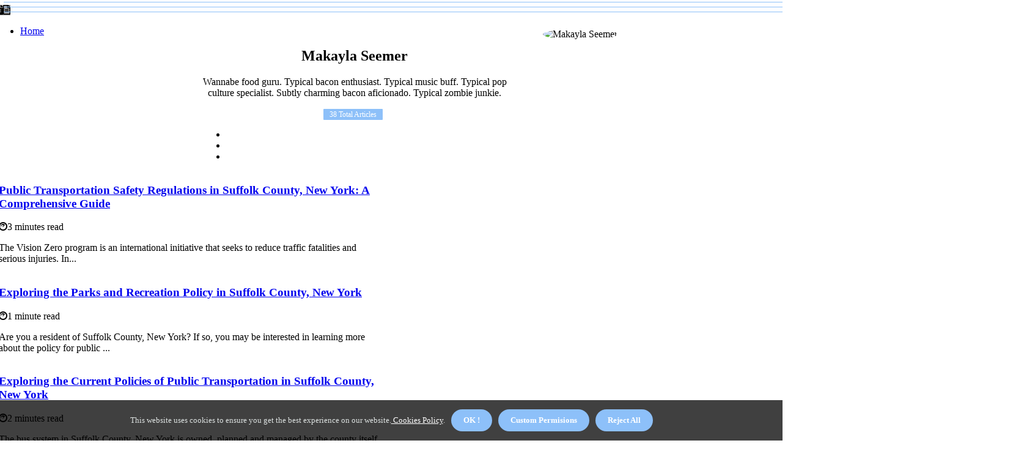

--- FILE ---
content_type: text/html;charset=utf-8
request_url: https://www.suffolkcountyworksforyou.com/makayla-seemer
body_size: 16822
content:
<!DOCTYPE html><html lang="en-US"><head><meta charset="UTF-8" /><meta http-equiv="X-UA-Compatible" content="IE=edge" /><meta name="viewport" content="width=device-width, initial-scale=1" /><meta name="generator" content="WordPress 5.8.4" /><meta name="robots" content="index,follow,max-snippet:-1, max-image-preview:large, max-video-preview:-1"><title>Makayla Seemer | suffolkcountyworksforyou.com</title><meta name="author" content="Makayla Seemer" /><meta name="description" content="Wannabe food guru. Typical bacon enthusiast. Typical music buff. Typical pop culture specialist. Subtly charming bacon aficionado. Typical zombie junkie. " /><meta name="keywords" content="vision zero, department of justice, federal transit administration, suffolk county transit, americans with disabilities act" /><link rel="canonical" href="https://www.suffolkcountyworksforyou.com/makayla-seemer" /><meta property="og:locale" content="en_US" /><meta property="og:type" content="website" /><meta property="og:title" content="Makayla Seemer | suffolkcountyworksforyou.com" /><meta property="og:description" content="Wannabe food guru. Typical bacon enthusiast. Typical music buff. Typical pop culture specialist. Subtly charming bacon aficionado. Typical zombie junkie. " /><meta property="og:url" content="https://www.suffolkcountyworksforyou.com/makayla-seemer" /><meta property="og:site_name" content="suffolkcountyworksforyou.com"/><meta property="og:image" content="https://www.suffolkcountyworksforyou.com/Cd85j.jpg"/><meta name="twitter:card" content="summary_large_image" /><meta name="twitter:description" content="Wannabe food guru. Typical bacon enthusiast. Typical music buff. Typical pop culture specialist. Subtly charming bacon aficionado. Typical zombie junkie. " /><meta name="twitter:title" content="Makayla Seemer | suffolkcountyworksforyou.com" /><script type='application/ld+json' class='yoast-schema-graph yoast-schema-graph--main'>{"@context": "https://schema.org","@graph": [{"@type": "WebSite","@id": "https://www.suffolkcountyworksforyou.com#website","url": "https://www.suffolkcountyworksforyou.com","name": "suffolkcountyworksforyou.com","inLanguage": "en","description": "This comprehensive guide provides an overview of public transportation safety regulations in Suffolk County NY. It covers topics such as Vision Zero initiatives, compliance with ADA regulations & reasonable modification policies."},{"@type": "ImageObject","@id": "https://www.suffolkcountyworksforyou.com/makayla-seemer#primaryimage","inLanguage": "en","url": "https://www.suffolkcountyworksforyou.com/Cd85j.jpg","width": 1920,"height": 800,"caption": "Public Transportation Safety Regulations in Suffolk County, New York: A Comprehensive Guide"},{"@type": "WebPage","@id": "https://www.suffolkcountyworksforyou.com/makayla-seemer#webpage","url": "https://www.suffolkcountyworksforyou.com/makayla-seemer","name": "Public Transportation Safety Regulations in Suffolk County, New York: A Comprehensive Guide","isPartOf": {"@id": "https://www.suffolkcountyworksforyou.com#website"},"inLanguage": "en","primaryImageOfPage": {"@id": "https://www.suffolkcountyworksforyou.com/makayla-seemer#primaryimage"},"datePublished": "2026-01-23T02-03-38.000Z","dateModified": "2026-01-23T02-03-38.000Z","description": "This comprehensive guide provides an overview of public transportation safety regulations in Suffolk County NY. It covers topics such as Vision Zero initiatives, compliance with ADA regulations & reasonable modification policies.","potentialAction": [{"@type": "ReadAction","target": ["https://www.suffolkcountyworksforyou.com/makayla-seemer"]}]}]}</script><link rel="icon" href="https://www.suffolkcountyworksforyou.com/img/favicon.png" type="image/x-icon" /><link rel="apple-touch-icon-precomposed" sizes="57x57" href="https://www.suffolkcountyworksforyou.com/img/apple-touch-icon-57x57.png" /><link rel="apple-touch-icon-precomposed" sizes="114x114" href="https://www.suffolkcountyworksforyou.com/img/apple-touch-icon-114x114.png" /><link rel="apple-touch-icon-precomposed" sizes="72x72" href="https://www.suffolkcountyworksforyou.com/img/apple-touch-icon-72x72.png" /><link rel="apple-touch-icon-precomposed" sizes="144x144" href="https://www.suffolkcountyworksforyou.com/img/apple-touch-icon-144x144.png" /><link rel="apple-touch-icon-precomposed" sizes="60x60" href="https://www.suffolkcountyworksforyou.com/img/apple-touch-icon-60x60.png" /><link rel="apple-touch-icon-precomposed" sizes="120x120" href="https://www.suffolkcountyworksforyou.com/img/apple-touch-icon-120x120.png" /><link rel="apple-touch-icon-precomposed" sizes="76x76" href="https://www.suffolkcountyworksforyou.com/img/apple-touch-icon-76x76.png" /><link rel="apple-touch-icon-precomposed" sizes="152x152" href="https://www.suffolkcountyworksforyou.com/img/apple-touch-icon-152x152.png" /><link rel="icon" type="image/png" href="https://www.suffolkcountyworksforyou.com/img/favicon-196x196.png" sizes="196x196" /><link rel="icon" type="image/png" href="https://www.suffolkcountyworksforyou.com/img/favicon-96x96.png" sizes="96x96" /><link rel="icon" type="image/png" href="https://www.suffolkcountyworksforyou.com/img/favicon-32x32.png" sizes="32x32" /><link rel="icon" type="image/png" href="https://www.suffolkcountyworksforyou.com/img/favicon-16x16.png" sizes="16x16" /><link rel="icon" type="image/png" href="https://www.suffolkcountyworksforyou.com/img/favicon-128.png" sizes="128x128" /><meta name="application-name" content="&nbsp;"/><meta name="msapplication-TileColor" content="#FFFFFF" /><meta name="msapplication-TileImage" content="mstile-144x144.png" /><meta name="msapplication-square70x70logo" content="mstile-70x70.png" /><meta name="msapplication-square150x150logo" content="mstile-150x150.png" /><meta name="msapplication-wide310x150logo" content="mstile-310x150.png" /><meta name="msapplication-square310x310logo" content="mstile-310x310.png" /><script> WebFontConfig = { google: { families: ['Alegreya', 'Alegreya'] } }; (function(d) { var wf = d.createElement('script'), s = d.scripts[0]; wf.src = 'https://ajax.googleapis.com/ajax/libs/webfont/1.6.26/webfont.js'; wf.async = true; s.parentNode.insertBefore(wf, s); })(document);</script><style type="text/css">:root{ --main-color:#ef3f48; --font-heading:Alegreya; --font-body:Alegreya;}.enable_footer_columns_dark { background: #151515; color: #fff; border-top: 1px solid #303030;}</style><link rel="stylesheet" href="https://www.suffolkcountyworksforyou.com/css/bootstrap.min.css?ver=3.2.3" type="text/css" media="all" /><link rel="stylesheet" href="https://cdnjs.cloudflare.com/ajax/libs/font-awesome/5.15.4/css/all.min.css" /><link rel="https://api.w.org/" href="https://www.suffolkcountyworksforyou.com/wp-json" /><link rel="EditURI" type="application/rsd+xml" title="RSD" href="https://www.suffolkcountyworksforyou.com/xmlrpc.php?rsd" /><link rel="wlwmanifest" type="application/wlwmanifest+xml" href="https://www.suffolkcountyworksforyou.com/wp-includes/wlwmanifest.xml"/><link rel="shortlink" href="https://www.suffolkcountyworksforyou.com"/><style type="text/css">.pgiz_header_magazine_style.two_header_top_style.pgiz_cus_top_share .header_top_bar_wrapper { background: #8dc0f9;}h4 {margin-top: 34px;}.home_section3 { background-color: #8dc0f908;}.enable_footer_columns_dark { background: #8dc0f9; color: #fff; border-top: 1px solid #8dc0f9;}.pgiz_radus_e {border-radius: 2px;}.single_post_title_main { text-align: left; max-width: 82%; font-size: 39px;}ul.jl_s_pagination { display: none;}.cc-window { position: fixed; left: 0; right: 0; bottom: 0; width: 100%; background-color: rgba(0,0,0,0.75); z-index: 999; opacity: 1; transition: all 0.3s ease;}.cc-window .box-cookies { padding: 15px; text-align: center; color: #DBE0DF; font-size: 13px; font-weight: 400; line-height: 30px;}.cc-window .box-cookies { padding: 15px; text-align: center; color: #DBE0DF; font-size: 13px; font-weight: 400; line-height: 30px;}.cc-window .cc-close .cc-reject .cc-custom{ display: inline-block; margin-left: 10px; line-height: normal; padding: 10px 20px; background-color: #8dc0f9; color: #fff; font-weight: bold; border-radius: 22px; cursor: pointer; transition: all 0.3s ease-in-out;}.footer_logo_about{font-weight: bold;font-size: 39px;}.post_content.pgiz_content { text-align: justify;}.jm-post-like{cursor:pointer;}a.jm-post-like.loved { background: red; border-radius: 1px;}.single_post_share_icon_post li a i { display: inline-block; padding: 0; color: #fff; text-align: center; text-transform: capitalize; font-size: 18px; font-weight: 500; height: 40px; line-height: 40px; width: 40px; border-radius: 1px;}.single-post-meta-wrapper.pgiz_sfoot i { float: left; display: inline-block; padding: 0; color: #000; text-align: center; margin-right: 0; text-transform: capitalize; font-size: 18px; font-weight: 500; height: 40px; line-height: 40px; width: 40px; border-radius: 1px; border: 1px solid #ebebeb;}.auth .author-info.pgiz_auth_head { background: transparent; padding: 0px 11%; text-align: center; margin-bottom: 0px;}.main_title_col .auth { margin-top: 0px; margin-bottom: 30px; padding: 0px; border: 0px !important;}.auth .author-info.pgiz_auth_head { background: transparent; padding: 0px 11%; text-align: center; margin-bottom: 0px;}.author-info.pgiz_auth_head .author-avatar { display: block; float: right; margin-left: 50px;}.author-info.pgiz_auth_head .avatar { width: 198px !important; border: 7px solid #fff; border-radius: 50%; overflow: hidden; margin-top: -27px;}.author-info.pgiz_auth_head .author-description { float: right; display: block; margin: 0px; width: 55%;}.auth .author_commentcount, .auth .author_postcount { font-size: 12px; color: #fff; line-height: 1.2; background: #8dc0f9; margin-right: 5px; padding: 2px 10px; border-radius: 1px;}.grid-sidebar .box { margin-bottom: 0!important; width: 50%; padding: 0; padding-right: 20px; padding-left: 20px; float: left; position: relative;}ol {display: inline-block;list-style-type: none;margin: 0px 0px 20px 80px;padding: 0;overflow: hidden;font-size: 12px;padding-left: 0;border-left: 1px solid #8dc0f9;}ol li {display: inline;margin-right: 8px;}ol li::before {content: ">";margin-right: 8px;}ol li:first-child::before {content: "";}.jlm_w .jlma { top: 3px;}.jlm_w .jlmb { top: 11px;}.jlm_w .jlmc { top: 19px;}.jlm_w span { display: block; position: absolute; width: 129%; height: 1px; border-radius: 64px; background: #8dc0f9; left: 6px;}.bottom_footer_menu_text .pgiz_ft_w { border-top: 1px solid #ffff;}.menu-footer { margin-bottom: 0; padding: 0px; float: right; margin: -5px 35px 0px 0px;}.footer-bottom { color: #fff;}#menu-footer-menu li a { text-decoration: none; color: #fff;}.jellywp_about_us_widget_wrapper .footer_logo_about {margin-bottom: 30px;float: none;display: inline-block;width:100%;}.pgiz_cat_img_w:last-child, .footer-columns .pgiz_cat_img_w:nth-last-child(2) {margin-bottom: 8px;}.jli-moon{font-family: Font Awesome 5 Pro!important;}.jli-moon:before { content: "\f15c";}.jli-sun{font-family: Font Awesome 5 Free!important;}.jli-sun:before { content: "\f15c";}.pgiz_day_night .jl-night-toggle-icon { width: 41px; background: rgba(0,0,0,.4); border-radius: 34;}.pgiz__cat_img_w .pgiz__cat_img_c { height: 67px; position: relative; border-radius: 3px; margin-top: :14px;}.footer-columns .pgiz__cat_img_w .pgiz__cat_img_c { border: 2px solid #525252; background: #3a3939;}header.header-wraper.pgiz_header_magazine_style.two_header_top_style.header_layout_style3_custom.pgiz_cus_top_share.border_down { background: #8dc0f9; height: 122px;}.pgiz__s_pagination { display: none;}.pgiz_cites { margin-top: 40px;}.row { display: -ms-flexbox; display: flex; -ms-flex-wrap: wrap; flex-wrap: wrap; margin-right: -15px; margin-left: -15px; width: 100%;}.pgiz__lead_large { display: block;position: relative;}.pgiz__lead_mobile { display: none;position: relative;}@media only screen and (max-width: 400px) { .author-info.pgiz_auth_head .author-description { float: right; display: block; margin: 0px; width: 100%;}.author-info.pgiz_auth_head .author-avatar { display: block; float: none; margin-left: 0px;}.grid-sidebar .box { margin-bottom: 0!important; width: 100%; padding: 0; padding-right: 20px; padding-left: 20px; float: left; position: relative;}.pgiz__lead_large { display: none;position: relative;}.pgiz__lead_mobile { display: block;position: relative;}}.post_content h2,.post_content h3,.post_content h4,.post_content h5,.post_content h6{margin: 25px 0 14px !important;line-height: 1.25 !important;}.post_content > h2:first-child,.post_content > h3:first-child,.post_content > h4:first-child,.post_content > h5:first-child,.post_content > h6:first-child{margin-top: 0 !important;}.post_content ol,.post_content ul{margin: 18px 0 !important;padding-left: 28px !important;border: 0 !important;background: none !important;font-size: inherit !important;line-height: inherit !important;}.post_content ol li,.post_content ul li{display: list-item !important;margin: 0 0 10px 0 !important;padding: 0 !important;border: 0 !important;background: none !important;font-size: inherit !important;line-height: 1.6 !important;}.post_content ol li::before,.post_content ul li::before,.post_content ol li::after,.post_content ul li::after{content: none !important;display: none !important;}.post_content ol{ list-style: decimal !important; }.post_content ul{ list-style: disc !important; }.post_content li::marker{ font-size: 1em !important; }.post_content li p{margin: 8px 0 0 !important;font-size: inherit !important;line-height: inherit !important;}</style><style></style></head><body class="mobile_nav_class jl-has-sidebar"><div class="options_layout_wrapper pgiz_clear_at pgiz_radius pgiz_none_box_styles pgiz_border_radiuss pgiz_en_day_night"><div class="options_layout_container full_layout_enable_front"><header class="header-wraper pgiz_header_magazine_style two_header_top_style header_layout_style3_custom pgiz_cus_top_share "><div class="pgiz_blank_nav"></div><div id="menu_wrapper" class="menu_wrapper pgiz_menu_sticky pgiz_stick"><div class="container"><div class="row"><div class="main_menu col-md-12" style="height: 50px;"><div class="search_header_menu pgiz_nav_mobile"><div class="menu_mobile_icons"><div class="jlm_w"><span class="jlma"></span><span class="jlmb"></span><span class="jlmc"></span></div></div><div class="pgiz_day_night pgiz_day_en"> <span class="jl-night-toggle-icon"><span class="pgiz_moon"><i class="jli-moon fas fa-file-alt"></i></span><span class="pgiz_sun"><i class="jli-sun far fa-file-alt"></i></span></span></div></div><div class="menu-primary-container navigation_wrapper pgiz_cus_share_mnu"><ul id="mainmenu" class="pgiz_main_menu"><li class="menu-item current-menu-item current_page_item"> <a href="https://www.suffolkcountyworksforyou.com">Home<span class="border-menu"></span></a></li></ul></div></div></div></div></div></div></header><div class="mobile_menu_overlay"></div><section id="content_main" class="clearfix pgiz_spost"><div class="container"><div class="row main_content"><div class="row"><div class="col-md-12 main_title_col"><div class="auth"><div class="author-info pgiz_auth_head"><div class="author-avatar"><img src="https://www.suffolkcountyworksforyou.com/Cd85j.jpg?23" width="165" height="165" alt="Makayla Seemer" class="avatar avatar-165 wp-user-avatar wp-user-avatar-165 alignnone photo"></div><div class="author-description"><h1>Makayla Seemer</h1><p>Wannabe food guru. Typical bacon enthusiast. Typical music buff. Typical pop culture specialist. Subtly charming bacon aficionado. Typical zombie junkie. </p> <span class="author_postcount">38 Total Articles</span><ul class="pgiz_auth_link clearfix"><li><a href="#" target="_blank"><i class="jli-linkedin"></i></a></li><li><a href="#" target="_blank"><i class="jli-link"></i></a></li><li><a href="#" target="_blank"><i class="jli-rss"></i></a></li></ul></div></div></div></div></div><div class="pgiz_post_loop_wrapper"><div class="container" id="wrapper_masonry"><div class="row"><div class="col-md-12 grid-sidebar" id="content"><div class="pgiz_wrapper_cat"><div id="content_masonry" class="pgiz_cgrid pagination_infinite_style_cat "><div class="box pgiz_grid_layout1 blog_grid_post_style post-2957 post type-post status-publish format-standard has-post-thumbnail hentry category-inspiration tag-morning"><div class="pgiz_grid_w"><div class="pgiz_img_box pgiz_radus_e"><a href="https://www.suffolkcountyworksforyou.com/what-is-the-policy-for-public-transportation-safety-regulations-in-suffolk-county-new-york"><img width="500" height="350" src="https://www.suffolkcountyworksforyou.com/img/t744554723ac2610b5b8ca91b8b14891f.jpg?23" class="attachment-sprasa_slider_grid_small size-sprasa_slider_grid_small wp-post-image" alt="Public Transportation Safety Regulations in Suffolk County, New York: A Comprehensive Guide" loading="lazy" onerror="imgError(this)"></a></div><div class="text-box"><h3><a href="https://www.suffolkcountyworksforyou.com/what-is-the-policy-for-public-transportation-safety-regulations-in-suffolk-county-new-york" tabindex="-1">Public Transportation Safety Regulations in Suffolk County, New York: A Comprehensive Guide</a></h3> <span class="pgiz_post_meta"><span class="post-read-time"><i class="fab fa-cloudscale"></i>3 minutes read</span></span><p>The Vision Zero program is an international initiative that seeks to reduce traffic fatalities and serious injuries. In...</p></div></div></div><div class="box pgiz_grid_layout1 blog_grid_post_style post-2957 post type-post status-publish format-standard has-post-thumbnail hentry category-inspiration tag-morning"><div class="pgiz_grid_w"><div class="pgiz_img_box pgiz_radus_e"><a href="https://www.suffolkcountyworksforyou.com/what-is-the-policy-for-public-parks-and-recreation-areas-in-suffolk-county-new-york"><img width="500" height="350" src="https://www.suffolkcountyworksforyou.com/img/tc5605ddd2db6980191d712ac50bb1a9f.jpg?23" class="attachment-sprasa_slider_grid_small size-sprasa_slider_grid_small wp-post-image" alt="Exploring the Parks and Recreation Policy in Suffolk County, New York" loading="lazy" onerror="imgError(this)"></a></div><div class="text-box"><h3><a href="https://www.suffolkcountyworksforyou.com/what-is-the-policy-for-public-parks-and-recreation-areas-in-suffolk-county-new-york" tabindex="-1">Exploring the Parks and Recreation Policy in Suffolk County, New York</a></h3> <span class="pgiz_post_meta"><span class="post-read-time"><i class="fab fa-cloudscale"></i>1 minute read</span></span><p>Are you a resident of Suffolk County, New York? If so, you may be interested in learning more about the policy for public ...</p></div></div></div><div class="box pgiz_grid_layout1 blog_grid_post_style post-2957 post type-post status-publish format-standard has-post-thumbnail hentry category-inspiration tag-morning"><div class="pgiz_grid_w"><div class="pgiz_img_box pgiz_radus_e"><a href="https://www.suffolkcountyworksforyou.com/what-are-the-current-policies-in-place-for-public-transportation-in-suffolk-county-new-york"><img width="500" height="350" src="https://www.suffolkcountyworksforyou.com/img/tc90139dd280674d71a197a0615253cd3.jpg?23" class="attachment-sprasa_slider_grid_small size-sprasa_slider_grid_small wp-post-image" alt="Exploring the Current Policies of Public Transportation in Suffolk County, New York" loading="lazy" onerror="imgError(this)"></a></div><div class="text-box"><h3><a href="https://www.suffolkcountyworksforyou.com/what-are-the-current-policies-in-place-for-public-transportation-in-suffolk-county-new-york" tabindex="-1">Exploring the Current Policies of Public Transportation in Suffolk County, New York</a></h3> <span class="pgiz_post_meta"><span class="post-read-time"><i class="fab fa-cloudscale"></i>2 minutes read</span></span><p>The bus system in Suffolk County, New York is owned, planned and managed by the county itself. However, county officials...</p></div></div></div><div class="box pgiz_grid_layout1 blog_grid_post_style post-2957 post type-post status-publish format-standard has-post-thumbnail hentry category-inspiration tag-morning"><div class="pgiz_grid_w"><div class="pgiz_img_box pgiz_radus_e"><a href="https://www.suffolkcountyworksforyou.com/what-is-the-policy-for-animal-control-and-protection-in-suffolk-county-new-york"><img width="500" height="350" src="https://www.suffolkcountyworksforyou.com/img/t86238b8b0719384ca295ab948c4bf28d.jpg?23" class="attachment-sprasa_slider_grid_small size-sprasa_slider_grid_small wp-post-image" alt="Animal Control and Protection in Suffolk County, New York: Ensuring the Safety of Pets" loading="lazy" onerror="imgError(this)"></a></div><div class="text-box"><h3><a href="https://www.suffolkcountyworksforyou.com/what-is-the-policy-for-animal-control-and-protection-in-suffolk-county-new-york" tabindex="-1">Animal Control and Protection in Suffolk County, New York: Ensuring the Safety of Pets</a></h3> <span class="pgiz_post_meta"><span class="post-read-time"><i class="fab fa-cloudscale"></i>2 minutes read</span></span><p>The New York State Department of Agriculture and Markets has implemented Article 26 Cruelty to Animals to guarantee the...</p></div></div></div><div class="box pgiz_grid_layout1 blog_grid_post_style post-2957 post type-post status-publish format-standard has-post-thumbnail hentry category-inspiration tag-morning"><div class="pgiz_grid_w"><div class="pgiz_img_box pgiz_radus_e"><a href="https://www.suffolkcountyworksforyou.com/what-is-the-policy-for-public-water-supply-and-quality-control-in-suffolk-county-new-york"><img width="500" height="350" src="https://www.suffolkcountyworksforyou.com/img/t7e979812ad7d0fb12993febf73dddd3e.jpg?23" class="attachment-sprasa_slider_grid_small size-sprasa_slider_grid_small wp-post-image" alt="Ensuring Safe Drinking Water Quality in Suffolk County, New York" loading="lazy" onerror="imgError(this)"></a></div><div class="text-box"><h3><a href="https://www.suffolkcountyworksforyou.com/what-is-the-policy-for-public-water-supply-and-quality-control-in-suffolk-county-new-york" tabindex="-1">Ensuring Safe Drinking Water Quality in Suffolk County, New York</a></h3> <span class="pgiz_post_meta"><span class="post-read-time"><i class="fab fa-cloudscale"></i>1 minute read</span></span><p>The state of New York is devoted to providing its citizens with safe drinking water, and Suffolk County is no exception....</p></div></div></div><div class="box pgiz_grid_layout1 blog_grid_post_style post-2957 post type-post status-publish format-standard has-post-thumbnail hentry category-inspiration tag-morning"><div class="pgiz_grid_w"><div class="pgiz_img_box pgiz_radus_e"><a href="https://www.suffolkcountyworksforyou.com/are-there-any-policies-in-place-to-address-domestic-violence-and-abuse-in-suffolk-county-new-york"><img width="500" height="350" src="https://www.suffolkcountyworksforyou.com/img/t129d4ad88bd85b3f114b158df63ffb0b.jpg?23" class="attachment-sprasa_slider_grid_small size-sprasa_slider_grid_small wp-post-image" alt="Domestic Violence and Abuse in Suffolk County, New York: What Resources are Available to Help Victims?" loading="lazy" onerror="imgError(this)"></a></div><div class="text-box"><h3><a href="https://www.suffolkcountyworksforyou.com/are-there-any-policies-in-place-to-address-domestic-violence-and-abuse-in-suffolk-county-new-york" tabindex="-1">Domestic Violence and Abuse in Suffolk County, New York: What Resources are Available to Help Victims?</a></h3> <span class="pgiz_post_meta"><span class="post-read-time"><i class="fab fa-cloudscale"></i>1 minute read</span></span><p>Are you being pushed, beaten, verbally abused, raped, sexually assaulted, or threatened? Domestic violence is a serious...</p></div></div></div><div class="box pgiz_grid_layout1 blog_grid_post_style post-2957 post type-post status-publish format-standard has-post-thumbnail hentry category-inspiration tag-morning"><div class="pgiz_grid_w"><div class="pgiz_img_box pgiz_radus_e"><a href="https://www.suffolkcountyworksforyou.com/what-is-the-policy-for-healthcare-and-access-to-medical-services-in-suffolk-county-new-york"><img width="500" height="350" src="https://www.suffolkcountyworksforyou.com/img/t55b420b3402fd2b0a07089be0b101f8f.jpg?23" class="attachment-sprasa_slider_grid_small size-sprasa_slider_grid_small wp-post-image" alt="Access to Quality Healthcare and Medical Services in Suffolk County, New York" loading="lazy" onerror="imgError(this)"></a></div><div class="text-box"><h3><a href="https://www.suffolkcountyworksforyou.com/what-is-the-policy-for-healthcare-and-access-to-medical-services-in-suffolk-county-new-york" tabindex="-1">Access to Quality Healthcare and Medical Services in Suffolk County, New York</a></h3> <span class="pgiz_post_meta"><span class="post-read-time"><i class="fab fa-cloudscale"></i>1 minute read</span></span><p>The Suffolk County Health Services Department is devoted to promoting well-being and safeguarding public health and the...</p></div></div></div><div class="box pgiz_grid_layout1 blog_grid_post_style post-2957 post type-post status-publish format-standard has-post-thumbnail hentry category-inspiration tag-morning"><div class="pgiz_grid_w"><div class="pgiz_img_box pgiz_radus_e"><a href="https://www.suffolkcountyworksforyou.com/are-there-any-policies-in-place-to-address-drug-abuse-and-addiction-in-suffolk-county-new-york"><img width="500" height="350" src="https://www.suffolkcountyworksforyou.com/img/tc9bbe031ccd4fe3a8ae20e5c713486bb.jpg?23" class="attachment-sprasa_slider_grid_small size-sprasa_slider_grid_small wp-post-image" alt="Addressing Drug Abuse and Addiction in Suffolk County, New York" loading="lazy" onerror="imgError(this)"></a></div><div class="text-box"><h3><a href="https://www.suffolkcountyworksforyou.com/are-there-any-policies-in-place-to-address-drug-abuse-and-addiction-in-suffolk-county-new-york" tabindex="-1">Addressing Drug Abuse and Addiction in Suffolk County, New York</a></h3> <span class="pgiz_post_meta"><span class="post-read-time"><i class="fab fa-cloudscale"></i>2 minutes read</span></span><p>Partners in Prevention (PIP) is a network of substance abuse providers in Suffolk County, New York. The PIP works as a...</p></div></div></div><div class="box pgiz_grid_layout1 blog_grid_post_style post-2957 post type-post status-publish format-standard has-post-thumbnail hentry category-inspiration tag-morning"><div class="pgiz_grid_w"><div class="pgiz_img_box pgiz_radus_e"><a href="https://www.suffolkcountyworksforyou.com/are-there-any-policies-in-place-to-support-the-arts-and-cultural-events-in-suffolk-county-new-york"><img width="500" height="350" src="https://www.suffolkcountyworksforyou.com/img/t0e10570ce70818d1b971108f98911209.jpg?23" class="attachment-sprasa_slider_grid_small size-sprasa_slider_grid_small wp-post-image" alt="Unleashing Creativity: Exploring Arts and Cultural Events in Suffolk County, New York" loading="lazy" onerror="imgError(this)"></a></div><div class="text-box"><h3><a href="https://www.suffolkcountyworksforyou.com/are-there-any-policies-in-place-to-support-the-arts-and-cultural-events-in-suffolk-county-new-york" tabindex="-1">Unleashing Creativity: Exploring Arts and Cultural Events in Suffolk County, New York</a></h3> <span class="pgiz_post_meta"><span class="post-read-time"><i class="fab fa-cloudscale"></i>2 minutes read</span></span><p>At the heart of the New York State Council on the Arts' (NYSCA) mission to cultivate vibrant artistic communities is...</p></div></div></div><div class="box pgiz_grid_layout1 blog_grid_post_style post-2957 post type-post status-publish format-standard has-post-thumbnail hentry category-inspiration tag-morning"><div class="pgiz_grid_w"><div class="pgiz_img_box pgiz_radus_e"><a href="https://www.suffolkcountyworksforyou.com/are-there-any-policies-in-place-to-support-affordable-higher-education-opportunities-in-suffolk-county-new-york"><img width="500" height="350" src="https://www.suffolkcountyworksforyou.com/img/t6b0debdf82f3c11a1583e6e6b3a684c2.jpg?23" class="attachment-sprasa_slider_grid_small size-sprasa_slider_grid_small wp-post-image" alt="Affordable Higher Education Opportunities in Suffolk County, New York" loading="lazy" onerror="imgError(this)"></a></div><div class="text-box"><h3><a href="https://www.suffolkcountyworksforyou.com/are-there-any-policies-in-place-to-support-affordable-higher-education-opportunities-in-suffolk-county-new-york" tabindex="-1">Affordable Higher Education Opportunities in Suffolk County, New York</a></h3> <span class="pgiz_post_meta"><span class="post-read-time"><i class="fab fa-cloudscale"></i>2 minutes read</span></span><p>The Educational Opportunity Program (EOP) is a state-mandated and funded initiative that provides academic and financial...</p></div></div></div><div class="box pgiz_grid_layout1 blog_grid_post_style post-2957 post type-post status-publish format-standard has-post-thumbnail hentry category-inspiration tag-morning"><div class="pgiz_grid_w"><div class="pgiz_img_box pgiz_radus_e"><a href="https://www.suffolkcountyworksforyou.com/are-there-any-policies-in-place-to-address-affordable-housing-in-suffolk-county-new-york"><img width="500" height="350" src="https://www.suffolkcountyworksforyou.com/img/t3281fb98b12f7b388afeedd400d47249.jpg?23" class="attachment-sprasa_slider_grid_small size-sprasa_slider_grid_small wp-post-image" alt="Affordable Housing in Suffolk County, New York: Policies and Plans for a Brighter Future" loading="lazy" onerror="imgError(this)"></a></div><div class="text-box"><h3><a href="https://www.suffolkcountyworksforyou.com/are-there-any-policies-in-place-to-address-affordable-housing-in-suffolk-county-new-york" tabindex="-1">Affordable Housing in Suffolk County, New York: Policies and Plans for a Brighter Future</a></h3> <span class="pgiz_post_meta"><span class="post-read-time"><i class="fab fa-cloudscale"></i>1 minute read</span></span><p>The Suffolk County Department of Economic Development and Planning is taking decisive action to make affordable housing...</p></div></div></div><div class="box pgiz_grid_layout1 blog_grid_post_style post-2957 post type-post status-publish format-standard has-post-thumbnail hentry category-inspiration tag-morning"><div class="pgiz_grid_w"><div class="pgiz_img_box pgiz_radus_e"><a href="https://www.suffolkcountyworksforyou.com/the-impact-of-suffolk-county"><img width="500" height="350" src="https://www.suffolkcountyworksforyou.com/img/t308f196d347ca033377f9194e7d3f94a.jpg?23" class="attachment-sprasa_slider_grid_small size-sprasa_slider_grid_small wp-post-image" alt="The Impact Of Suffolk County's Environmental Policies On Sustainable Development" loading="lazy" onerror="imgError(this)"></a></div><div class="text-box"><h3><a href="https://www.suffolkcountyworksforyou.com/the-impact-of-suffolk-county" tabindex="-1">The Impact Of Suffolk County's Environmental Policies On Sustainable Development</a></h3> <span class="pgiz_post_meta"><span class="post-read-time"><i class="fab fa-cloudscale"></i>6 minutes read</span></span><p>Suffolk County, located on Long Island, New York, is home to a diverse range of ecosystems and natural resources. As the...</p></div></div></div><div class="box pgiz_grid_layout1 blog_grid_post_style post-2957 post type-post status-publish format-standard has-post-thumbnail hentry category-inspiration tag-morning"><div class="pgiz_grid_w"><div class="pgiz_img_box pgiz_radus_e"><a href="https://www.suffolkcountyworksforyou.com/what-is-the-policy-for-public-housing-accessibility-for-individuals-with-disabilities-in-suffolk-county-new-york"><img width="500" height="350" src="https://www.suffolkcountyworksforyou.com/img/tb015112ef0ae8cde6609bc8cc5542d65.jpg?23" class="attachment-sprasa_slider_grid_small size-sprasa_slider_grid_small wp-post-image" alt="Accessibility for People with Disabilities in Suffolk County, New York: A Comprehensive Guide" loading="lazy" onerror="imgError(this)"></a></div><div class="text-box"><h3><a href="https://www.suffolkcountyworksforyou.com/what-is-the-policy-for-public-housing-accessibility-for-individuals-with-disabilities-in-suffolk-county-new-york" tabindex="-1">Accessibility for People with Disabilities in Suffolk County, New York: A Comprehensive Guide</a></h3> <span class="pgiz_post_meta"><span class="post-read-time"><i class="fab fa-cloudscale"></i>2 minutes read</span></span><p>The New York State Home Access Program provides financial assistance to make residential units accessible to low- and...</p></div></div></div><div class="box pgiz_grid_layout1 blog_grid_post_style post-2957 post type-post status-publish format-standard has-post-thumbnail hentry category-inspiration tag-morning"><div class="pgiz_grid_w"><div class="pgiz_img_box pgiz_radus_e"><a href="https://www.suffolkcountyworksforyou.com/how-do-the-policies-in-suffolk-county-new-york-compare-to-those-in-neighboring-counties"><img width="500" height="350" src="https://www.suffolkcountyworksforyou.com/img/tf705266cf52d3f83863c882d9ec78422.jpg?23" class="attachment-sprasa_slider_grid_small size-sprasa_slider_grid_small wp-post-image" alt="Comparing Policies in Suffolk County, New York to Neighboring Counties" loading="lazy" onerror="imgError(this)"></a></div><div class="text-box"><h3><a href="https://www.suffolkcountyworksforyou.com/how-do-the-policies-in-suffolk-county-new-york-compare-to-those-in-neighboring-counties" tabindex="-1">Comparing Policies in Suffolk County, New York to Neighboring Counties</a></h3> <span class="pgiz_post_meta"><span class="post-read-time"><i class="fab fa-cloudscale"></i>3 minutes read</span></span><p>Suffolk County, located in the easternmost end of the New York City metropolitan area, is the second largest of the 62...</p></div></div></div><div class="box pgiz_grid_layout1 blog_grid_post_style post-2957 post type-post status-publish format-standard has-post-thumbnail hentry category-inspiration tag-morning"><div class="pgiz_grid_w"><div class="pgiz_img_box pgiz_radus_e"><a href="https://www.suffolkcountyworksforyou.com/what-is-the-policy-for-public-safety-and-law-enforcement-in-suffolk-county-new-york"><img width="500" height="350" src="https://www.suffolkcountyworksforyou.com/img/t4bdf5561402af0de69f726667c455fb6.jpg?23" class="attachment-sprasa_slider_grid_small size-sprasa_slider_grid_small wp-post-image" alt="Public Safety and Law Enforcement in Suffolk County, New York: Ensuring the Safety of Citizens" loading="lazy" onerror="imgError(this)"></a></div><div class="text-box"><h3><a href="https://www.suffolkcountyworksforyou.com/what-is-the-policy-for-public-safety-and-law-enforcement-in-suffolk-county-new-york" tabindex="-1">Public Safety and Law Enforcement in Suffolk County, New York: Ensuring the Safety of Citizens</a></h3> <span class="pgiz_post_meta"><span class="post-read-time"><i class="fab fa-cloudscale"></i>1 minute read</span></span><p>The safety of citizens is a top priority for Suffolk County, New York. To ensure the safety of its citizens, the county...</p></div></div></div><div class="box pgiz_grid_layout1 blog_grid_post_style post-2957 post type-post status-publish format-standard has-post-thumbnail hentry category-inspiration tag-morning"><div class="pgiz_grid_w"><div class="pgiz_img_box pgiz_radus_e"><a href="https://www.suffolkcountyworksforyou.com/what-is-the-policy-for-housing-and-development-in-suffolk-county-new-york"><img width="500" height="350" src="https://www.suffolkcountyworksforyou.com/img/t4d0f57cfa56af7bab1cf0e1948da8569.jpg?23" class="attachment-sprasa_slider_grid_small size-sprasa_slider_grid_small wp-post-image" alt="Affordable Housing in Suffolk County, New York: Policies and Strategies for Development" loading="lazy" onerror="imgError(this)"></a></div><div class="text-box"><h3><a href="https://www.suffolkcountyworksforyou.com/what-is-the-policy-for-housing-and-development-in-suffolk-county-new-york" tabindex="-1">Affordable Housing in Suffolk County, New York: Policies and Strategies for Development</a></h3> <span class="pgiz_post_meta"><span class="post-read-time"><i class="fab fa-cloudscale"></i>1 minute read</span></span><p>The Suffolk County Department of Economic Development and Planning is devoted to providing affordable housing for...</p></div></div></div><div class="box pgiz_grid_layout1 blog_grid_post_style post-2957 post type-post status-publish format-standard has-post-thumbnail hentry category-inspiration tag-morning"><div class="pgiz_grid_w"><div class="pgiz_img_box pgiz_radus_e"><a href="https://www.suffolkcountyworksforyou.com/how-much-do-police-officers-make-in-suffolk-county-ny"><img width="500" height="350" src="https://www.suffolkcountyworksforyou.com/img/t001fe0f9a020176f5421ed1409bfb1e8.jpg?23" class="attachment-sprasa_slider_grid_small size-sprasa_slider_grid_small wp-post-image" alt="Becoming a Police Officer in Suffolk County, New York: A Rewarding Career" loading="lazy" onerror="imgError(this)"></a></div><div class="text-box"><h3><a href="https://www.suffolkcountyworksforyou.com/how-much-do-police-officers-make-in-suffolk-county-ny" tabindex="-1">Becoming a Police Officer in Suffolk County, New York: A Rewarding Career</a></h3> <span class="pgiz_post_meta"><span class="post-read-time"><i class="fab fa-cloudscale"></i>1 minute read</span></span><p>Are you looking for a career that offers excellent pay, job security, and a sense of pride? Becoming a police officer in...</p></div></div></div><div class="box pgiz_grid_layout1 blog_grid_post_style post-2957 post type-post status-publish format-standard has-post-thumbnail hentry category-inspiration tag-morning"><div class="pgiz_grid_w"><div class="pgiz_img_box pgiz_radus_e"><a href="https://www.suffolkcountyworksforyou.com/what-is-the-policy-for-employment-and-labor-laws-in-suffolk-county-new-york"><img width="500" height="350" src="https://www.suffolkcountyworksforyou.com/img/t3680a7e620767d02e0f14ab131f457a0.jpg?23" class="attachment-sprasa_slider_grid_small size-sprasa_slider_grid_small wp-post-image" alt="Employment and Labor Laws in Suffolk County, New York: A Guide for Employers" loading="lazy" onerror="imgError(this)"></a></div><div class="text-box"><h3><a href="https://www.suffolkcountyworksforyou.com/what-is-the-policy-for-employment-and-labor-laws-in-suffolk-county-new-york" tabindex="-1">Employment and Labor Laws in Suffolk County, New York: A Guide for Employers</a></h3> <span class="pgiz_post_meta"><span class="post-read-time"><i class="fab fa-cloudscale"></i>1 minute read</span></span><p>As an employer, it is your responsibility to ensure that your employees are treated fairly and receive their due...</p></div></div></div><div class="box pgiz_grid_layout1 blog_grid_post_style post-2957 post type-post status-publish format-standard has-post-thumbnail hentry category-inspiration tag-morning"><div class="pgiz_grid_w"><div class="pgiz_img_box pgiz_radus_e"><a href="https://www.suffolkcountyworksforyou.com/what-is-the-policy-for-waste-management-and-recycling-in-suffolk-county-new-york"><img width="500" height="350" src="https://www.suffolkcountyworksforyou.com/img/t056e88044b6e21e1e805f2e018e8ed67.jpg?23" class="attachment-sprasa_slider_grid_small size-sprasa_slider_grid_small wp-post-image" alt="Sustainable Waste Management and Recycling in Suffolk County, New York" loading="lazy" onerror="imgError(this)"></a></div><div class="text-box"><h3><a href="https://www.suffolkcountyworksforyou.com/what-is-the-policy-for-waste-management-and-recycling-in-suffolk-county-new-york" tabindex="-1">Sustainable Waste Management and Recycling in Suffolk County, New York</a></h3> <span class="pgiz_post_meta"><span class="post-read-time"><i class="fab fa-cloudscale"></i>1 minute read</span></span><p>Suffolk County, New York is dedicated to providing its citizens with a safe and sustainable environment. To this end, the ...</p></div></div></div><div class="box pgiz_grid_layout1 blog_grid_post_style post-2957 post type-post status-publish format-standard has-post-thumbnail hentry category-inspiration tag-morning"><div class="pgiz_grid_w"><div class="pgiz_img_box pgiz_radus_e"><a href="https://www.suffolkcountyworksforyou.com/what-is-the-policy-for-education-and-schools-in-suffolk-county-new-york"><img width="500" height="350" src="https://www.suffolkcountyworksforyou.com/img/t881bc780109a00dba8e0c9470696064a.jpg?23" class="attachment-sprasa_slider_grid_small size-sprasa_slider_grid_small wp-post-image" alt="Exploring Education and School Policies in Suffolk County, New York" loading="lazy" onerror="imgError(this)"></a></div><div class="text-box"><h3><a href="https://www.suffolkcountyworksforyou.com/what-is-the-policy-for-education-and-schools-in-suffolk-county-new-york" tabindex="-1">Exploring Education and School Policies in Suffolk County, New York</a></h3> <span class="pgiz_post_meta"><span class="post-read-time"><i class="fab fa-cloudscale"></i>2 minutes read</span></span><p>Suffolk County, New York is home to over 30 districts that are part of the Share initiative, which allows schools to...</p></div></div></div><div class="box pgiz_grid_layout1 blog_grid_post_style post-2957 post type-post status-publish format-standard has-post-thumbnail hentry category-inspiration tag-morning"><div class="pgiz_grid_w"><div class="pgiz_img_box pgiz_radus_e"><a href="https://www.suffolkcountyworksforyou.com/are-there-any-policies-in-place-to-address-elder-care-and-services-for-senior-citizens-in-suffolk-county-new-york"><img width="500" height="350" src="https://www.suffolkcountyworksforyou.com/img/t8a51bc29b11fabd3f56e5d7523dd99b5.jpg?23" class="attachment-sprasa_slider_grid_small size-sprasa_slider_grid_small wp-post-image" alt="Elder Care and Services for Senior Citizens in Suffolk County, New York" loading="lazy" onerror="imgError(this)"></a></div><div class="text-box"><h3><a href="https://www.suffolkcountyworksforyou.com/are-there-any-policies-in-place-to-address-elder-care-and-services-for-senior-citizens-in-suffolk-county-new-york" tabindex="-1">Elder Care and Services for Senior Citizens in Suffolk County, New York</a></h3> <span class="pgiz_post_meta"><span class="post-read-time"><i class="fab fa-cloudscale"></i>1 minute read</span></span><p>Are you looking for information about elder care and services for senior citizens in Suffolk County, New York? If so,...</p></div></div></div><div class="box pgiz_grid_layout1 blog_grid_post_style post-2957 post type-post status-publish format-standard has-post-thumbnail hentry category-inspiration tag-morning"><div class="pgiz_grid_w"><div class="pgiz_img_box pgiz_radus_e"><a href="https://www.suffolkcountyworksforyou.com/what-is-the-policy-for-emergency-management-and-disaster-response-in-suffolk-county-new-york"><img width="500" height="350" src="https://www.suffolkcountyworksforyou.com/img/td7eef37ab87ff49e2b1205b5abf54deb.jpg?23" class="attachment-sprasa_slider_grid_small size-sprasa_slider_grid_small wp-post-image" alt="Emergency Preparedness and Disaster Response in Suffolk County, New York" loading="lazy" onerror="imgError(this)"></a></div><div class="text-box"><h3><a href="https://www.suffolkcountyworksforyou.com/what-is-the-policy-for-emergency-management-and-disaster-response-in-suffolk-county-new-york" tabindex="-1">Emergency Preparedness and Disaster Response in Suffolk County, New York</a></h3> <span class="pgiz_post_meta"><span class="post-read-time"><i class="fab fa-cloudscale"></i>2 minutes read</span></span><p>The Office of Emergency Management (OEM) in Suffolk County, New York is responsible for coordinating the county's...</p></div></div></div><div class="box pgiz_grid_layout1 blog_grid_post_style post-2957 post type-post status-publish format-standard has-post-thumbnail hentry category-inspiration tag-morning"><div class="pgiz_grid_w"><div class="pgiz_img_box pgiz_radus_e"><a href="https://www.suffolkcountyworksforyou.com/are-there-any-policies-in-place-to-promote-tourism-and-economic-development-in-suffolk-county-new-york"><img width="500" height="350" src="https://www.suffolkcountyworksforyou.com/img/tf57ac384c2544f87a042f61e8aeafcf2.jpg?23" class="attachment-sprasa_slider_grid_small size-sprasa_slider_grid_small wp-post-image" alt="Unlocking the Potential of Suffolk County, New York: Promoting Tourism and Economic Development" loading="lazy" onerror="imgError(this)"></a></div><div class="text-box"><h3><a href="https://www.suffolkcountyworksforyou.com/are-there-any-policies-in-place-to-promote-tourism-and-economic-development-in-suffolk-county-new-york" tabindex="-1">Unlocking the Potential of Suffolk County, New York: Promoting Tourism and Economic Development</a></h3> <span class="pgiz_post_meta"><span class="post-read-time"><i class="fab fa-cloudscale"></i>1 minute read</span></span><p>The mission of the Department of Economic Development and Planning in Suffolk County, New York is to foster a...</p></div></div></div><div class="box pgiz_grid_layout1 blog_grid_post_style post-2957 post type-post status-publish format-standard has-post-thumbnail hentry category-inspiration tag-morning"><div class="pgiz_grid_w"><div class="pgiz_img_box pgiz_radus_e"><a href="https://www.suffolkcountyworksforyou.com/are-there-any-policies-in-place-to-address-traffic-and-transportation-issues-in-suffolk-county-new-york"><img width="500" height="350" src="https://www.suffolkcountyworksforyou.com/img/t739b84c32d66e18cbee9de9a48620ced.jpg?23" class="attachment-sprasa_slider_grid_small size-sprasa_slider_grid_small wp-post-image" alt="Addressing Traffic and Transportation Issues in Suffolk County, New York: A Comprehensive Guide" loading="lazy" onerror="imgError(this)"></a></div><div class="text-box"><h3><a href="https://www.suffolkcountyworksforyou.com/are-there-any-policies-in-place-to-address-traffic-and-transportation-issues-in-suffolk-county-new-york" tabindex="-1">Addressing Traffic and Transportation Issues in Suffolk County, New York: A Comprehensive Guide</a></h3> <span class="pgiz_post_meta"><span class="post-read-time"><i class="fab fa-cloudscale"></i>4 minutes read</span></span><p>The Regional Plans Association recently released a report that examines the traffic and transportation issues faced by...</p></div></div></div><div class="box pgiz_grid_layout1 blog_grid_post_style post-2957 post type-post status-publish format-standard has-post-thumbnail hentry category-inspiration tag-morning"><div class="pgiz_grid_w"><div class="pgiz_img_box pgiz_radus_e"><a href="https://www.suffolkcountyworksforyou.com/what-is-the-policy-for-public-transportation-accessibility-for-individuals-with-disabilities-in-suffolk-county-new-york"><img width="500" height="350" src="https://www.suffolkcountyworksforyou.com/img/t687726d81f1e0364cfca4868c2d590dc.jpg?23" class="attachment-sprasa_slider_grid_small size-sprasa_slider_grid_small wp-post-image" alt="Public Transportation Accessibility for People with Disabilities in Suffolk County, NY" loading="lazy" onerror="imgError(this)"></a></div><div class="text-box"><h3><a href="https://www.suffolkcountyworksforyou.com/what-is-the-policy-for-public-transportation-accessibility-for-individuals-with-disabilities-in-suffolk-county-new-york" tabindex="-1">Public Transportation Accessibility for People with Disabilities in Suffolk County, NY</a></h3> <span class="pgiz_post_meta"><span class="post-read-time"><i class="fab fa-cloudscale"></i>1 minute read</span></span><p>Are you living with a disability in Suffolk County, New York and looking for accessible public transportation? The...</p></div></div></div><div class="box pgiz_grid_layout1 blog_grid_post_style post-2957 post type-post status-publish format-standard has-post-thumbnail hentry category-inspiration tag-morning"><div class="pgiz_grid_w"><div class="pgiz_img_box pgiz_radus_e"><a href="https://www.suffolkcountyworksforyou.com/what-is-the-policy-for-land-use-and-zoning-regulations-in-suffolk-county-new-york"><img width="500" height="350" src="https://www.suffolkcountyworksforyou.com/img/t4ef8d5d8b38c933ef15775e5cce8237c.jpg?23" class="attachment-sprasa_slider_grid_small size-sprasa_slider_grid_small wp-post-image" alt="Understanding Land Use and Zoning Regulations in Suffolk County, New York" loading="lazy" onerror="imgError(this)"></a></div><div class="text-box"><h3><a href="https://www.suffolkcountyworksforyou.com/what-is-the-policy-for-land-use-and-zoning-regulations-in-suffolk-county-new-york" tabindex="-1">Understanding Land Use and Zoning Regulations in Suffolk County, New York</a></h3> <span class="pgiz_post_meta"><span class="post-read-time"><i class="fab fa-cloudscale"></i>2 minutes read</span></span><p>Suffolk County, New York is a vibrant area with a variety of cities and towns that have the authority to adopt or modify...</p></div></div></div><div class="box pgiz_grid_layout1 blog_grid_post_style post-2957 post type-post status-publish format-standard has-post-thumbnail hentry category-inspiration tag-morning"><div class="pgiz_grid_w"><div class="pgiz_img_box pgiz_radus_e"><a href="https://www.suffolkcountyworksforyou.com/are-there-any-policies-in-place-to-protect-natural-resources-and-wildlife-in-suffolk-county-new-york"><img width="500" height="350" src="https://www.suffolkcountyworksforyou.com/img/t2bb7303d2ecc8609ed91d933b9adfb48.jpg?23" class="attachment-sprasa_slider_grid_small size-sprasa_slider_grid_small wp-post-image" alt="Preserving Natural Resources and Wildlife in Suffolk County, New York" loading="lazy" onerror="imgError(this)"></a></div><div class="text-box"><h3><a href="https://www.suffolkcountyworksforyou.com/are-there-any-policies-in-place-to-protect-natural-resources-and-wildlife-in-suffolk-county-new-york" tabindex="-1">Preserving Natural Resources and Wildlife in Suffolk County, New York</a></h3> <span class="pgiz_post_meta"><span class="post-read-time"><i class="fab fa-cloudscale"></i>2 minutes read</span></span><p>The New York State Department of Environmental Conservation (DEC) was established in 1970 to bring together all state...</p></div></div></div><div class="box pgiz_grid_layout1 blog_grid_post_style post-2957 post type-post status-publish format-standard has-post-thumbnail hentry category-inspiration tag-morning"><div class="pgiz_grid_w"><div class="pgiz_img_box pgiz_radus_e"><a href="https://www.suffolkcountyworksforyou.com/are-there-any-specific-policies-in-place-to-address-environmental-concerns-in-suffolk-county-new-york"><img width="500" height="350" src="https://www.suffolkcountyworksforyou.com/img/t8b03e0bb22178e1f6a07e1534bf671db.jpg?23" class="attachment-sprasa_slider_grid_small size-sprasa_slider_grid_small wp-post-image" alt="Environmental Protection in Suffolk County, New York: A Comprehensive Overview" loading="lazy" onerror="imgError(this)"></a></div><div class="text-box"><h3><a href="https://www.suffolkcountyworksforyou.com/are-there-any-specific-policies-in-place-to-address-environmental-concerns-in-suffolk-county-new-york" tabindex="-1">Environmental Protection in Suffolk County, New York: A Comprehensive Overview</a></h3> <span class="pgiz_post_meta"><span class="post-read-time"><i class="fab fa-cloudscale"></i>2 minutes read</span></span><p>Suffolk County, New York is committed to protecting its environment and the health of its residents. To this end, the...</p></div></div></div><div class="box pgiz_grid_layout1 blog_grid_post_style post-2957 post type-post status-publish format-standard has-post-thumbnail hentry category-inspiration tag-morning"><div class="pgiz_grid_w"><div class="pgiz_img_box pgiz_radus_e"><a href="https://www.suffolkcountyworksforyou.com/what-is-the-policy-for-taxation-and-budgeting-in-suffolk-county-new-york"><img width="500" height="350" src="https://www.suffolkcountyworksforyou.com/img/tc24c6d57997ec67896f227748b55d3f4.jpg?23" class="attachment-sprasa_slider_grid_small size-sprasa_slider_grid_small wp-post-image" alt="Taxation and Budgeting in Suffolk County, New York: An Expert's Guide" loading="lazy" onerror="imgError(this)"></a></div><div class="text-box"><h3><a href="https://www.suffolkcountyworksforyou.com/what-is-the-policy-for-taxation-and-budgeting-in-suffolk-county-new-york" tabindex="-1">Taxation and Budgeting in Suffolk County, New York: An Expert's Guide</a></h3> <span class="pgiz_post_meta"><span class="post-read-time"><i class="fab fa-cloudscale"></i>2 minutes read</span></span><p>Under New York State law, all assets are taxable unless specifically exempted by statute. The real estate of each...</p></div></div></div><div class="box pgiz_grid_layout1 blog_grid_post_style post-2957 post type-post status-publish format-standard has-post-thumbnail hentry category-inspiration tag-morning"><div class="pgiz_grid_w"><div class="pgiz_img_box pgiz_radus_e"><a href="https://www.suffolkcountyworksforyou.com/what-is-the-process-for-creating-and-implementing-new-policies-in-suffolk-county-new-york"><img width="500" height="350" src="https://www.suffolkcountyworksforyou.com/img/t33e02e812795bdfbc241eff714359c7d.jpg?23" class="attachment-sprasa_slider_grid_small size-sprasa_slider_grid_small wp-post-image" alt="Creating and Implementing New Policies in Suffolk County, New York" loading="lazy" onerror="imgError(this)"></a></div><div class="text-box"><h3><a href="https://www.suffolkcountyworksforyou.com/what-is-the-process-for-creating-and-implementing-new-policies-in-suffolk-county-new-york" tabindex="-1">Creating and Implementing New Policies in Suffolk County, New York</a></h3> <span class="pgiz_post_meta"><span class="post-read-time"><i class="fab fa-cloudscale"></i>1 minute read</span></span><p>Suffolk County, New York is home to more than 1.5 million residents and is the largest population of veterans in the...</p></div></div></div><div class="box pgiz_grid_layout1 blog_grid_post_style post-2957 post type-post status-publish format-standard has-post-thumbnail hentry category-inspiration tag-morning"><div class="pgiz_grid_w"><div class="pgiz_img_box pgiz_radus_e"><a href="https://www.suffolkcountyworksforyou.com/what-is-the-policy-for-public-health-and-sanitation-in-suffolk-county-new-york"><img width="500" height="350" src="https://www.suffolkcountyworksforyou.com/img/t79fd47926b8fac76f5016058759c1237.jpg?23" class="attachment-sprasa_slider_grid_small size-sprasa_slider_grid_small wp-post-image" alt="Public Health and Sanitation in Suffolk County, New York: Ensuring Safety and Security" loading="lazy" onerror="imgError(this)"></a></div><div class="text-box"><h3><a href="https://www.suffolkcountyworksforyou.com/what-is-the-policy-for-public-health-and-sanitation-in-suffolk-county-new-york" tabindex="-1">Public Health and Sanitation in Suffolk County, New York: Ensuring Safety and Security</a></h3> <span class="pgiz_post_meta"><span class="post-read-time"><i class="fab fa-cloudscale"></i>2 minutes read</span></span><p>The Office of Public Health Preparedness in Suffolk County, New York is responsible for developing plans to protect...</p></div></div></div><div class="box pgiz_grid_layout1 blog_grid_post_style post-2957 post type-post status-publish format-standard has-post-thumbnail hentry category-inspiration tag-morning"><div class="pgiz_grid_w"><div class="pgiz_img_box pgiz_radus_e"><a href="https://www.suffolkcountyworksforyou.com/are-there-any-policies-in-place-to-support-small-businesses-in-suffolk-county-new-york"><img width="500" height="350" src="https://www.suffolkcountyworksforyou.com/img/t031bd9a0fc04ade10b2d8c380a197e62.jpg?23" class="attachment-sprasa_slider_grid_small size-sprasa_slider_grid_small wp-post-image" alt="Unlocking Opportunities for Small Businesses in Suffolk County, New York" loading="lazy" onerror="imgError(this)"></a></div><div class="text-box"><h3><a href="https://www.suffolkcountyworksforyou.com/are-there-any-policies-in-place-to-support-small-businesses-in-suffolk-county-new-york" tabindex="-1">Unlocking Opportunities for Small Businesses in Suffolk County, New York</a></h3> <span class="pgiz_post_meta"><span class="post-read-time"><i class="fab fa-cloudscale"></i>2 minutes read</span></span><p>Suffolk County businesses, urban centers, and nonprofit organizations, including arts and cultural organizations, can now ...</p></div></div></div></div></div></div></div></div></div></div></div></section><div id="content_nav" class="pgiz_mobile_nav_wrapper"><div id="nav" class="pgiz_mobile_nav_inner"><div class="menu_mobile_icons mobile_close_icons closed_menu"> <span class="pgiz_close_wapper"><span class="pgiz_close_1"></span><span class="pgiz_close_2"></span></span></div><ul id="mobile_menu_slide" class="menu_moble_slide"><li class="menu-item current-menu-item current_page_item"> <a href="https://www.suffolkcountyworksforyou.com">Home<span class="border-menu"></span></a></li><li class="menu-item menu-item-has-children"> <a href="#">New Posts<span class="border-menu"></span><span class="arrow_down"><i class="jli-down-chevron" aria-hidden="true"></i></span></a><ul class="sub-menu"><li class="menu-item current-menu-item current_page_item"> <a class="bd_left" href="https://www.suffolkcountyworksforyou.com/what-is-the-policy-for-public-transportation-safety-regulations-in-suffolk-county-new-york">Public Transportation Safety Regulations in Suffolk County, New York: A Comprehensive Guide<span class="border-menu"></span></a></li><li class="menu-item current-menu-item current_page_item"> <a class="bd_left" href="https://www.suffolkcountyworksforyou.com/what-is-the-policy-for-public-parks-and-recreation-areas-in-suffolk-county-new-york">Exploring the Parks and Recreation Policy in Suffolk County, New York<span class="border-menu"></span></a></li><li class="menu-item current-menu-item current_page_item"> <a class="bd_left" href="https://www.suffolkcountyworksforyou.com/what-are-the-current-policies-in-place-for-public-transportation-in-suffolk-county-new-york">Exploring the Current Policies of Public Transportation in Suffolk County, New York<span class="border-menu"></span></a></li><li class="menu-item current-menu-item current_page_item"> <a class="bd_left" href="https://www.suffolkcountyworksforyou.com/what-is-the-policy-for-animal-control-and-protection-in-suffolk-county-new-york">Animal Control and Protection in Suffolk County, New York: Ensuring the Safety of Pets<span class="border-menu"></span></a></li><li class="menu-item current-menu-item current_page_item"> <a class="bd_left" href="https://www.suffolkcountyworksforyou.com/what-is-the-policy-for-public-water-supply-and-quality-control-in-suffolk-county-new-york">Ensuring Safe Drinking Water Quality in Suffolk County, New York<span class="border-menu"></span></a></li><li class="menu-item current-menu-item current_page_item"> <a class="bd_left" href="https://www.suffolkcountyworksforyou.com/are-there-any-policies-in-place-to-address-domestic-violence-and-abuse-in-suffolk-county-new-york">Domestic Violence and Abuse in Suffolk County, New York: What Resources are Available to Help Victims?<span class="border-menu"></span></a></li><li class="menu-item current-menu-item current_page_item"> <a class="bd_left" href="https://www.suffolkcountyworksforyou.com/what-is-the-policy-for-healthcare-and-access-to-medical-services-in-suffolk-county-new-york">Access to Quality Healthcare and Medical Services in Suffolk County, New York<span class="border-menu"></span></a></li><li class="menu-item current-menu-item current_page_item"> <a class="bd_left" href="https://www.suffolkcountyworksforyou.com/are-there-any-policies-in-place-to-address-drug-abuse-and-addiction-in-suffolk-county-new-york">Addressing Drug Abuse and Addiction in Suffolk County, New York<span class="border-menu"></span></a></li><li class="menu-item current-menu-item current_page_item"> <a class="bd_left" href="https://www.suffolkcountyworksforyou.com/are-there-any-policies-in-place-to-support-the-arts-and-cultural-events-in-suffolk-county-new-york">Unleashing Creativity: Exploring Arts and Cultural Events in Suffolk County, New York<span class="border-menu"></span></a></li><li class="menu-item current-menu-item current_page_item"> <a class="bd_left" href="https://www.suffolkcountyworksforyou.com/are-there-any-policies-in-place-to-support-affordable-higher-education-opportunities-in-suffolk-county-new-york">Affordable Higher Education Opportunities in Suffolk County, New York<span class="border-menu"></span></a></li><li class="menu-item current-menu-item current_page_item"> <a class="bd_left" href="https://www.suffolkcountyworksforyou.com/are-there-any-policies-in-place-to-address-affordable-housing-in-suffolk-county-new-york">Affordable Housing in Suffolk County, New York: Policies and Plans for a Brighter Future<span class="border-menu"></span></a></li><li class="menu-item current-menu-item current_page_item"> <a class="bd_left" href="https://www.suffolkcountyworksforyou.com/the-impact-of-suffolk-county">The Impact Of Suffolk County's Environmental Policies On Sustainable Development<span class="border-menu"></span></a></li><li class="menu-item current-menu-item current_page_item"> <a class="bd_left" href="https://www.suffolkcountyworksforyou.com/what-is-the-policy-for-public-housing-accessibility-for-individuals-with-disabilities-in-suffolk-county-new-york">Accessibility for People with Disabilities in Suffolk County, New York: A Comprehensive Guide<span class="border-menu"></span></a></li><li class="menu-item current-menu-item current_page_item"> <a class="bd_left" href="https://www.suffolkcountyworksforyou.com/how-do-the-policies-in-suffolk-county-new-york-compare-to-those-in-neighboring-counties">Comparing Policies in Suffolk County, New York to Neighboring Counties<span class="border-menu"></span></a></li><li class="menu-item current-menu-item current_page_item"> <a class="bd_left" href="https://www.suffolkcountyworksforyou.com/what-is-the-policy-for-public-safety-and-law-enforcement-in-suffolk-county-new-york">Public Safety and Law Enforcement in Suffolk County, New York: Ensuring the Safety of Citizens<span class="border-menu"></span></a></li><li class="menu-item current-menu-item current_page_item"> <a class="bd_left" href="https://www.suffolkcountyworksforyou.com/what-is-the-policy-for-housing-and-development-in-suffolk-county-new-york">Affordable Housing in Suffolk County, New York: Policies and Strategies for Development<span class="border-menu"></span></a></li><li class="menu-item current-menu-item current_page_item"> <a class="bd_left" href="https://www.suffolkcountyworksforyou.com/how-much-do-police-officers-make-in-suffolk-county-ny">Becoming a Police Officer in Suffolk County, New York: A Rewarding Career<span class="border-menu"></span></a></li><li class="menu-item current-menu-item current_page_item"> <a class="bd_left" href="https://www.suffolkcountyworksforyou.com/what-is-the-policy-for-employment-and-labor-laws-in-suffolk-county-new-york">Employment and Labor Laws in Suffolk County, New York: A Guide for Employers<span class="border-menu"></span></a></li><li class="menu-item current-menu-item current_page_item"> <a class="bd_left" href="https://www.suffolkcountyworksforyou.com/what-is-the-policy-for-waste-management-and-recycling-in-suffolk-county-new-york">Sustainable Waste Management and Recycling in Suffolk County, New York<span class="border-menu"></span></a></li><li class="menu-item current-menu-item current_page_item"> <a class="bd_left" href="https://www.suffolkcountyworksforyou.com/what-is-the-policy-for-education-and-schools-in-suffolk-county-new-york">Exploring Education and School Policies in Suffolk County, New York<span class="border-menu"></span></a></li><li class="menu-item current-menu-item current_page_item"> <a class="bd_left" href="https://www.suffolkcountyworksforyou.com/are-there-any-policies-in-place-to-address-elder-care-and-services-for-senior-citizens-in-suffolk-county-new-york">Elder Care and Services for Senior Citizens in Suffolk County, New York<span class="border-menu"></span></a></li><li class="menu-item current-menu-item current_page_item"> <a class="bd_left" href="https://www.suffolkcountyworksforyou.com/what-is-the-policy-for-emergency-management-and-disaster-response-in-suffolk-county-new-york">Emergency Preparedness and Disaster Response in Suffolk County, New York<span class="border-menu"></span></a></li><li class="menu-item current-menu-item current_page_item"> <a class="bd_left" href="https://www.suffolkcountyworksforyou.com/are-there-any-policies-in-place-to-promote-tourism-and-economic-development-in-suffolk-county-new-york">Unlocking the Potential of Suffolk County, New York: Promoting Tourism and Economic Development<span class="border-menu"></span></a></li><li class="menu-item current-menu-item current_page_item"> <a class="bd_left" href="https://www.suffolkcountyworksforyou.com/are-there-any-policies-in-place-to-address-traffic-and-transportation-issues-in-suffolk-county-new-york">Addressing Traffic and Transportation Issues in Suffolk County, New York: A Comprehensive Guide<span class="border-menu"></span></a></li><li class="menu-item current-menu-item current_page_item"> <a class="bd_left" href="https://www.suffolkcountyworksforyou.com/what-is-the-policy-for-public-transportation-accessibility-for-individuals-with-disabilities-in-suffolk-county-new-york">Public Transportation Accessibility for People with Disabilities in Suffolk County, NY<span class="border-menu"></span></a></li><li class="menu-item current-menu-item current_page_item"> <a class="bd_left" href="https://www.suffolkcountyworksforyou.com/what-is-the-policy-for-land-use-and-zoning-regulations-in-suffolk-county-new-york">Understanding Land Use and Zoning Regulations in Suffolk County, New York<span class="border-menu"></span></a></li><li class="menu-item current-menu-item current_page_item"> <a class="bd_left" href="https://www.suffolkcountyworksforyou.com/are-there-any-policies-in-place-to-protect-natural-resources-and-wildlife-in-suffolk-county-new-york">Preserving Natural Resources and Wildlife in Suffolk County, New York<span class="border-menu"></span></a></li><li class="menu-item current-menu-item current_page_item"> <a class="bd_left" href="https://www.suffolkcountyworksforyou.com/are-there-any-specific-policies-in-place-to-address-environmental-concerns-in-suffolk-county-new-york">Environmental Protection in Suffolk County, New York: A Comprehensive Overview<span class="border-menu"></span></a></li><li class="menu-item current-menu-item current_page_item"> <a class="bd_left" href="https://www.suffolkcountyworksforyou.com/what-is-the-policy-for-taxation-and-budgeting-in-suffolk-county-new-york">Taxation and Budgeting in Suffolk County, New York: An Expert's Guide<span class="border-menu"></span></a></li><li class="menu-item current-menu-item current_page_item"> <a class="bd_left" href="https://www.suffolkcountyworksforyou.com/what-is-the-process-for-creating-and-implementing-new-policies-in-suffolk-county-new-york">Creating and Implementing New Policies in Suffolk County, New York<span class="border-menu"></span></a></li><li class="menu-item current-menu-item current_page_item"> <a class="bd_left" href="https://www.suffolkcountyworksforyou.com/what-is-the-policy-for-public-health-and-sanitation-in-suffolk-county-new-york">Public Health and Sanitation in Suffolk County, New York: Ensuring Safety and Security<span class="border-menu"></span></a></li><li class="menu-item current-menu-item current_page_item"> <a class="bd_left" href="https://www.suffolkcountyworksforyou.com/are-there-any-policies-in-place-to-support-small-businesses-in-suffolk-county-new-york">Unlocking Opportunities for Small Businesses in Suffolk County, New York<span class="border-menu"></span></a></li></ul></li></ul><div id="sprasa_recent_post_text_widget-11" class="widget post_list_widget"><div class="widget_pgiz_wrapper"><div class="ettitle"><div class="widget-title"><h2 class="pgiz_title_c">New Posts</h2></div></div><div class="bt_post_widget"><div class="pgiz_m_right pgiz_sm_list pgiz_ml pgiz_clear_at"><div class="pgiz_m_right_w"><div class="pgiz_m_right_img pgiz_radus_e"><a href="https://www.suffolkcountyworksforyou.com/what-is-the-policy-for-employment-and-labor-laws-in-suffolk-county-new-york"><img width="120" height="120" src="https://www.suffolkcountyworksforyou.com/img/m3680a7e620767d02e0f14ab131f457a0.jpg?23" class="attachment-sprasa_small_feature size-sprasa_small_feature wp-post-image" alt="Employment and Labor Laws in Suffolk County, New York: A Guide for Employers" loading="lazy" onerror="imgError(this)"></a></div><div class="pgiz_m_right_content"><h2 class="entry-title"><a href="https://www.suffolkcountyworksforyou.com/what-is-the-policy-for-employment-and-labor-laws-in-suffolk-county-new-york" tabindex="-1">Employment and Labor Laws in Suffolk County, New York: A Guide for Employers</a></h2><span class="pgiz_post_meta"> <span class="post-date"><i class="fas fa-pencil-alt"></i>22/01/26</span></span></div></div></div><div class="pgiz_m_right pgiz_sm_list pgiz_ml pgiz_clear_at"><div class="pgiz_m_right_w"><div class="pgiz_m_right_img pgiz_radus_e"><a href="https://www.suffolkcountyworksforyou.com/what-is-the-policy-for-housing-and-development-in-suffolk-county-new-york"><img width="120" height="120" src="https://www.suffolkcountyworksforyou.com/img/m4d0f57cfa56af7bab1cf0e1948da8569.jpg?23" class="attachment-sprasa_small_feature size-sprasa_small_feature wp-post-image" alt="Affordable Housing in Suffolk County, New York: Policies and Strategies for Development" loading="lazy" onerror="imgError(this)"></a></div><div class="pgiz_m_right_content"><h2 class="entry-title"><a href="https://www.suffolkcountyworksforyou.com/what-is-the-policy-for-housing-and-development-in-suffolk-county-new-york" tabindex="-1">Affordable Housing in Suffolk County, New York: Policies and Strategies for Development</a></h2><span class="pgiz_post_meta"> <span class="post-date"><i class="fas fa-pencil-alt"></i>22/01/26</span></span></div></div></div><div class="pgiz_m_right pgiz_sm_list pgiz_ml pgiz_clear_at"><div class="pgiz_m_right_w"><div class="pgiz_m_right_img pgiz_radus_e"><a href="https://www.suffolkcountyworksforyou.com/what-is-the-policy-for-public-transportation-accessibility-for-individuals-with-disabilities-in-suffolk-county-new-york"><img width="120" height="120" src="https://www.suffolkcountyworksforyou.com/img/m687726d81f1e0364cfca4868c2d590dc.jpg?23" class="attachment-sprasa_small_feature size-sprasa_small_feature wp-post-image" alt="Public Transportation Accessibility for People with Disabilities in Suffolk County, NY" loading="lazy" onerror="imgError(this)"></a></div><div class="pgiz_m_right_content"><h2 class="entry-title"><a href="https://www.suffolkcountyworksforyou.com/what-is-the-policy-for-public-transportation-accessibility-for-individuals-with-disabilities-in-suffolk-county-new-york" tabindex="-1">Public Transportation Accessibility for People with Disabilities in Suffolk County, NY</a></h2><span class="pgiz_post_meta"> <span class="post-date"><i class="fas fa-pencil-alt"></i>22/01/26</span></span></div></div></div></div></div></div></div></div><footer id="footer-container" class="pgiz_footer_act enable_footer_columns_dark"><div class="footer-columns"><div class="container"><div class="row"><div class="col-md-4"><div id="sprasa_about_us_widget-2" class="widget jellywp_about_us_widget"><div class="widget_pgiz_wrapper about_widget_content"><div class="jellywp_about_us_widget_wrapper"><div class="footer_logo_about" style="">POLICY PULSE IN SUFFOLK COUNTY, NEW YORK</div><div>Stay informed with Policy Pulse in Suffolk County, New York, covering the latest local policies, government updates, and civic initiatives shaping the community.</div><div class="social_icons_widget"><ul class="social-icons-list-widget icons_about_widget_display"></ul></div></div></div></div><div id="sprasa_about_us_widget-4" class="widget jellywp_about_us_widget"><div class="widget_pgiz_wrapper about_widget_content"><div class="jellywp_about_us_widget_wrapper"><div class="social_icons_widget"><ul class="social-icons-list-widget icons_about_widget_display"></ul></div></div></div></div></div></div></div></div><div class="footer-bottom enable_footer_copyright_dark"><div class="container"><div class="row bottom_footer_menu_text"><div class="col-md-12"><div class="pgiz_ft_w">© Copyright <span id="year"></span> suffolkcountyworksforyou.com. All rights reserved.<ul id="menu-footer-menu" class="menu-footer"><li class="menu-item menu-item-6"> <a rel="nofollow" href="https://www.suffolkcountyworksforyou.com/makayla-seemer">About us POLICY PULSE IN SUFFOLK COUNTY, NEW YORK</a></li><li class="menu-item menu-item-7"> <a rel="nofollow" href="https://www.suffolkcountyworksforyou.com/privacy">Privacy policy</a></li></li></ul></div></div></div></div></div></footer><div id="go-top"> <a href="#go-top"><i class="jli-up-chevron"></i></a></div></div></div><div id="ccokies" role="dialog" aria-live="polite" aria-label="cookieconsent" aria-describedby="cookieconsent:desc" class="cc-window cc-banner cc-type-info cc-theme-block cc-bottom " style="display:none;"><div class="box-cookies"><span aria-label="dismiss cookie message" role="button" tabindex="0" class="cc-open fa fa-cookie" style="display:none;"></span><span class="cc-message innercookie">This website uses cookies to ensure you get the best experience on our website.<a style="color: white;text-decoration: underline!important;" rel="nofollow" href="https://www.suffolkcountyworksforyou.com/privacy"> Cookies Policy</a>.</span><span aria-label="dismiss cookie message" role="button" tabindex="0" class="cc-close innercookie"> OK !</span><span aria-label="dismiss cookie message" role="button" tabindex="0" class="cc-custom innercookie"> Custom Permisions</span><span aria-label="dismiss cookie message" role="button" tabindex="0" class="cc-reject innercookie"> Reject All</span></div></div><script src="https://www.suffolkcountyworksforyou.com/wp-includes/js/jquery/jquery.min.js?ver=1.6.1-wp"></script><style> *, :before, :after { --tw-border-spacing-x: 0; --tw-border-spacing-y: 0; --tw-translate-x: 0; --tw-translate-y: 0; --tw-rotate: 0; --tw-skew-x: 0; --tw-skew-y: 0; --tw-scale-x: 1; --tw-scale-y: 1; --tw-pan-x: ; --tw-pan-y: ; --tw-pinch-zoom: ; --tw-scroll-snap-strictness: proximity; --tw-ordinal: ; --tw-slashed-zero: ; --tw-numeric-figure: ; --tw-numeric-spacing: ; --tw-numeric-fraction: ; --tw-ring-inset: ; --tw-ring-offset-width: 0px; --tw-ring-offset-color: #fff; --tw-ring-color: rgba(59, 130, 246, .5); --tw-ring-offset-shadow: 0 0 transparent; --tw-ring-shadow: 0 0 transparent; --tw-shadow: 0 0 transparent; --tw-shadow-colored: 0 0 transparent; --tw-blur: ; --tw-brightness: ; --tw-contrast: ; --tw-grayscale: ; --tw-hue-rotate: ; --tw-invert: ; --tw-saturate: ; --tw-sepia: ; --tw-drop-shadow: ; --tw-backdrop-blur: ; --tw-backdrop-brightness: ; --tw-backdrop-contrast: ; --tw-backdrop-grayscale: ; --tw-backdrop-hue-rotate: ; --tw-backdrop-invert: ; --tw-backdrop-opacity: ; --tw-backdrop-saturate: ; --tw-backdrop-sepia: } ::-webkit-backdrop { --tw-border-spacing-x: 0; --tw-border-spacing-y: 0; --tw-translate-x: 0; --tw-translate-y: 0; --tw-rotate: 0; --tw-skew-x: 0; --tw-skew-y: 0; --tw-scale-x: 1; --tw-scale-y: 1; --tw-pan-x: ; --tw-pan-y: ; --tw-pinch-zoom: ; --tw-scroll-snap-strictness: proximity; --tw-ordinal: ; --tw-slashed-zero: ; --tw-numeric-figure: ; --tw-numeric-spacing: ; --tw-numeric-fraction: ; --tw-ring-inset: ; --tw-ring-offset-width: 0px; --tw-ring-offset-color: #fff; --tw-ring-color: rgba(59, 130, 246, .5); --tw-ring-offset-shadow: 0 0 transparent; --tw-ring-shadow: 0 0 transparent; --tw-shadow: 0 0 transparent; --tw-shadow-colored: 0 0 transparent; --tw-blur: ; --tw-brightness: ; --tw-contrast: ; --tw-grayscale: ; --tw-hue-rotate: ; --tw-invert: ; --tw-saturate: ; --tw-sepia: ; --tw-drop-shadow: ; --tw-backdrop-blur: ; --tw-backdrop-brightness: ; --tw-backdrop-contrast: ; --tw-backdrop-grayscale: ; --tw-backdrop-hue-rotate: ; --tw-backdrop-invert: ; --tw-backdrop-opacity: ; --tw-backdrop-saturate: ; --tw-backdrop-sepia: } ::backdrop { --tw-border-spacing-x: 0; --tw-border-spacing-y: 0; --tw-translate-x: 0; --tw-translate-y: 0; --tw-rotate: 0; --tw-skew-x: 0; --tw-skew-y: 0; --tw-scale-x: 1; --tw-scale-y: 1; --tw-pan-x: ; --tw-pan-y: ; --tw-pinch-zoom: ; --tw-scroll-snap-strictness: proximity; --tw-ordinal: ; --tw-slashed-zero: ; --tw-numeric-figure: ; --tw-numeric-spacing: ; --tw-numeric-fraction: ; --tw-ring-inset: ; --tw-ring-offset-width: 0px; --tw-ring-offset-color: #fff; --tw-ring-color: rgba(59, 130, 246, .5); --tw-ring-offset-shadow: 0 0 transparent; --tw-ring-shadow: 0 0 transparent; --tw-shadow: 0 0 transparent; --tw-shadow-colored: 0 0 transparent; --tw-blur: ; --tw-brightness: ; --tw-contrast: ; --tw-grayscale: ; --tw-hue-rotate: ; --tw-invert: ; --tw-saturate: ; --tw-sepia: ; --tw-drop-shadow: ; --tw-backdrop-blur: ; --tw-backdrop-brightness: ; --tw-backdrop-contrast: ; --tw-backdrop-grayscale: ; --tw-backdrop-hue-rotate: ; --tw-backdrop-invert: ; --tw-backdrop-opacity: ; --tw-backdrop-saturate: ; --tw-backdrop-sepia: } .pointer-events-none { pointer-events: none } .static { position: static } .fixed { position: fixed } .absolute { position: absolute } .relative { position: relative } .inset-0 { top: 0; bottom: 0; left: 0; right: 0 } .left-0 { left: 0 } .m-0 { margin: 0 } .my-0 { margin-top: 0; margin-bottom: 0 } .mx-auto { margin-left: auto; margin-right: auto } .mx-0 { margin-left: 0; margin-right: 0 } .my-4 { margin-top: 1rem; margin-bottom: 1rem } .my-2 { margin-top: .5rem; margin-bottom: .5rem } .my-3 { margin-top: .75rem; margin-bottom: .75rem } .my-1 { margin-top: .25rem; margin-bottom: .25rem } .mt-2 { margin-top: .5rem } .mt-3 { margin-top: .75rem } .mt-1 { margin-top: .25rem } .mb-4 { margin-bottom: 1rem } .mb-0 { margin-bottom: 0 } .mr-2 { margin-right: .5rem } .ml-3 { margin-left: .75rem } .ml-4 { margin-left: 1rem } .mb-2 { margin-bottom: .5rem } .mr-1 { margin-right: .25rem } .mt-4 { margin-top: 1rem } .mb-12 { margin-bottom: 3rem } .mb-8 { margin-bottom: 2rem } .mb-3 { margin-bottom: .75rem } .block { display: block } .inline-block { display: inline-block } .inline { display: inline } .flex { display: flex } .inline-flex { display: inline-flex } .grid { display: grid } .hidden { display: none } .h-56 { height: 14rem } .h-2 { height: .5rem } .h-3 { height: .75rem } .h-4 { height: 1rem } .h-full { height: 100% } .h-8 { height: 2rem } .h-6 { height: 1.5rem } .h-5 { height: 1.25rem } .max-h-screen { max-height: 100vh } .max-h-0 { max-height: 0 } .w-full { width: 100% } .w-2 { width: .5rem } .w-3 { width: .75rem } .w-4 { width: 1rem } .w-8 { width: 2rem } .w-11 { width: 2.75rem } .w-5 { width: 1.25rem } .w-1\.5 { width: .375rem } .w-1 { width: .25rem } .flex-1 { flex: 1 } .shrink-0 { flex-shrink: 0 } .translate-x-0\.5 { --tw-translate-x: .125rem; transform: translate(var(--tw-translate-x), var(--tw-translate-y))rotate(var(--tw-rotate))skewX(var(--tw-skew-x))skewY(var(--tw-skew-y))scaleX(var(--tw-scale-x))scaleY(var(--tw-scale-y)) } .translate-x-0 { --tw-translate-x: 0px; transform: translate(var(--tw-translate-x), var(--tw-translate-y))rotate(var(--tw-rotate))skewX(var(--tw-skew-x))skewY(var(--tw-skew-y))scaleX(var(--tw-scale-x))scaleY(var(--tw-scale-y)) } .translate-x-5 { --tw-translate-x: 1.25rem; transform: translate(var(--tw-translate-x), var(--tw-translate-y))rotate(var(--tw-rotate))skewX(var(--tw-skew-x))skewY(var(--tw-skew-y))scaleX(var(--tw-scale-x))scaleY(var(--tw-scale-y)) } .rotate-90 { --tw-rotate: 90deg; transform: translate(var(--tw-translate-x), var(--tw-translate-y))rotate(var(--tw-rotate))skewX(var(--tw-skew-x))skewY(var(--tw-skew-y))scaleX(var(--tw-scale-x))scaleY(var(--tw-scale-y)) } .rotate-180 { --tw-rotate: 180deg; transform: translate(var(--tw-translate-x), var(--tw-translate-y))rotate(var(--tw-rotate))skewX(var(--tw-skew-x))skewY(var(--tw-skew-y))scaleX(var(--tw-scale-x))scaleY(var(--tw-scale-y)) } .transform { transform: translate(var(--tw-translate-x), var(--tw-translate-y))rotate(var(--tw-rotate))skewX(var(--tw-skew-x))skewY(var(--tw-skew-y))scaleX(var(--tw-scale-x))scaleY(var(--tw-scale-y)) } .transform-gpu { transform: translate3d(var(--tw-translate-x), var(--tw-translate-y), 0)rotate(var(--tw-rotate))skewX(var(--tw-skew-x))skewY(var(--tw-skew-y))scaleX(var(--tw-scale-x))scaleY(var(--tw-scale-y)) } @keyframes spin { to { transform: rotate(360deg) } } .animate-spin { animation: 1s linear infinite spin } .cursor-pointer { cursor: pointer } .grid-cols-2 { grid-template-columns: repeat(2, minmax(0, 1fr)) } .flex-col { flex-direction: column } .flex-wrap { flex-wrap: wrap } .items-start { align-items: flex-start } .items-end { align-items: flex-end } .items-center { align-items: center } .items-stretch { align-items: stretch } .justify-end { justify-content: flex-end } .justify-center { justify-content: center } .justify-between { justify-content: space-between } .justify-around { justify-content: space-around } .gap-y-3 { row-gap: .75rem } .gap-y-2 { row-gap: .5rem } .self-end { align-self: flex-end } .overflow-hidden { overflow: hidden } .overflow-scroll { overflow: scroll } .overflow-x-hidden { overflow-x: hidden } .truncate { text-overflow: ellipsis; white-space: nowrap; overflow: hidden } .whitespace-normal { white-space: normal } .whitespace-nowrap { white-space: nowrap } .break-all { word-break: break-all } .rounded-full { border-radius: 9999px } .rounded-lg { border-radius: .5rem } .rounded-xl { border-radius: .75rem } .border { border-width: 1px } .border-2 { border-width: 2px } .border-none { border-style: none } .border-transparent { border-color: transparent } .bg-white { --tw-bg-opacity: 1; background-color: rgb(255 255 255/var(--tw-bg-opacity)) } .bg-gray-50 { --tw-bg-opacity: 1; background-color: rgb(249 250 251/var(--tw-bg-opacity)) } .p-1 { padding: .25rem } .p-3 { padding: .75rem } .px-0 { padding-left: 0; padding-right: 0 } .py-2 { padding-top: .5rem; padding-bottom: .5rem } .px-3 { padding-left: .75rem; padding-right: .75rem } .px-4 { padding-left: 1rem; padding-right: 1rem } .px-2 { padding-left: .5rem; padding-right: .5rem } .py-1 { padding-top: .25rem; padding-bottom: .25rem } .pr-2 { padding-right: .5rem } .pb-2 { padding-bottom: .5rem } .text-left { text-align: left } .text-center { text-align: center } .text-right { text-align: right } .text-justify { text-align: justify } .align-middle { vertical-align: middle } .text-xs { font-size: .75rem; line-height: 1rem } .text-\[9px\] { font-size: 9px } .text-sm { font-size: .875rem; line-height: 1.25rem } .text-lg { font-size: 1.125rem; line-height: 1.75rem } .font-semibold { font-weight: 600 } .font-medium { font-weight: 500 } .font-bold { font-weight: 700 } .font-black { font-weight: 900 } .italic { font-style: italic } .ordinal { --tw-ordinal: ordinal; font-variant-numeric: var(--tw-ordinal)var(--tw-slashed-zero)var(--tw-numeric-figure)var(--tw-numeric-spacing)var(--tw-numeric-fraction) } .leading-4 { line-height: 1rem } .leading-tight { line-height: 1.25 } .leading-7 { line-height: 1.75rem } .text-gray-900 { --tw-text-opacity: 1; color: rgb(17 24 39/var(--tw-text-opacity)) } .text-gray-200 { --tw-text-opacity: 1; color: rgb(229 231 235/var(--tw-text-opacity)) } .text-indigo-600 { --tw-text-opacity: 1; color: rgb(79 70 229/var(--tw-text-opacity)) } .text-gray-400 { --tw-text-opacity: 1; color: rgb(156 163 175/var(--tw-text-opacity)) } .no-underline { -webkit-text-decoration-line: none; text-decoration-line: none } .opacity-90 { opacity: .9 } .opacity-100 { opacity: 1 } .opacity-0 { opacity: 0 } .shadow-md { --tw-shadow: 0 4px 6px -1px rgba(0, 0, 0, .1), 0 2px 4px -2px rgba(0, 0, 0, .1); --tw-shadow-colored: 0 4px 6px -1px var(--tw-shadow-color), 0 2px 4px -2px var(--tw-shadow-color); box-shadow: var(--tw-ring-offset-shadow, 0 0 transparent), var(--tw-ring-shadow, 0 0 transparent), var(--tw-shadow) } .shadow { --tw-shadow: 0 1px 3px 0 rgba(0, 0, 0, .1), 0 1px 2px -1px rgba(0, 0, 0, .1); --tw-shadow-colored: 0 1px 3px 0 var(--tw-shadow-color), 0 1px 2px -1px var(--tw-shadow-color); box-shadow: var(--tw-ring-offset-shadow, 0 0 transparent), var(--tw-ring-shadow, 0 0 transparent), var(--tw-shadow) } .shadow-lg { --tw-shadow: 0 10px 15px -3px rgba(0, 0, 0, .1), 0 4px 6px -4px rgba(0, 0, 0, .1); --tw-shadow-colored: 0 10px 15px -3px var(--tw-shadow-color), 0 4px 6px -4px var(--tw-shadow-color); box-shadow: var(--tw-ring-offset-shadow, 0 0 transparent), var(--tw-ring-shadow, 0 0 transparent), var(--tw-shadow) } .outline { outline-style: solid } .ring-2 { --tw-ring-offset-shadow: var(--tw-ring-inset)0 0 0 var(--tw-ring-offset-width)var(--tw-ring-offset-color); --tw-ring-shadow: var(--tw-ring-inset)0 0 0 calc(2px + var(--tw-ring-offset-width))var(--tw-ring-color); box-shadow: var(--tw-ring-offset-shadow), var(--tw-ring-shadow), var(--tw-shadow, 0 0 transparent) } .ring-0 { --tw-ring-offset-shadow: var(--tw-ring-inset)0 0 0 var(--tw-ring-offset-width)var(--tw-ring-offset-color); --tw-ring-shadow: var(--tw-ring-inset)0 0 0 calc(0px + var(--tw-ring-offset-width))var(--tw-ring-color); box-shadow: var(--tw-ring-offset-shadow), var(--tw-ring-shadow), var(--tw-shadow, 0 0 transparent) } .ring-black { --tw-ring-opacity: 1; --tw-ring-color: rgb(0 0 0/var(--tw-ring-opacity)) } .ring-opacity-5 { --tw-ring-opacity: .05 } .blur { --tw-blur: blur(8px); filter: var(--tw-blur)var(--tw-brightness)var(--tw-contrast)var(--tw-grayscale)var(--tw-hue-rotate)var(--tw-invert)var(--tw-saturate)var(--tw-sepia)var(--tw-drop-shadow) } .filter { filter: var(--tw-blur)var(--tw-brightness)var(--tw-contrast)var(--tw-grayscale)var(--tw-hue-rotate)var(--tw-invert)var(--tw-saturate)var(--tw-sepia)var(--tw-drop-shadow) } .transition-all { transition-property: all; transition-duration: .15s; transition-timing-function: cubic-bezier(.4, 0, .2, 1) } .transition { transition-property: color, background-color, border-color, -webkit-text-decoration-color, -webkit-text-decoration-color, text-decoration-color, fill, stroke, opacity, box-shadow, transform, filter, -webkit-backdrop-filter, -webkit-backdrop-filter, backdrop-filter; transition-duration: .15s; transition-timing-function: cubic-bezier(.4, 0, .2, 1) } .transition-opacity { transition-property: opacity; transition-duration: .15s; transition-timing-function: cubic-bezier(.4, 0, .2, 1) } .transition-colors { transition-property: color, background-color, border-color, -webkit-text-decoration-color, -webkit-text-decoration-color, text-decoration-color, fill, stroke; transition-duration: .15s; transition-timing-function: cubic-bezier(.4, 0, .2, 1) } .transition-height { transition-property: max-height; transition-duration: .15s; transition-timing-function: cubic-bezier(.4, 0, .2, 1) } .duration-500 { transition-duration: .5s } .duration-200 { transition-duration: .2s } .duration-100 { transition-duration: .1s } .duration-300 { transition-duration: .3s } .ease-in-out { transition-timing-function: cubic-bezier(.4, 0, .2, 1) } .ease-out { transition-timing-function: cubic-bezier(0, 0, .2, 1) } .ease-in { transition-timing-function: cubic-bezier(.4, 0, 1, 1) } .focus\:outline-none:focus { outline-offset: 2px; outline: 2px solid transparent } .disabled\:cursor-not-allowed:disabled { cursor: not-allowed } .disabled\:opacity-50:disabled { opacity: .5 } [dir=ltr] .ltr\:mr-3 { margin-right: .75rem } [dir=ltr] .ltr\:mr-2 { margin-right: .5rem } [dir=ltr] .ltr\:mr-1 { margin-right: .25rem } [dir=ltr] .ltr\:ml-1 { margin-left: .25rem } [dir=ltr] .ltr\:mr-4 { margin-right: 1rem } [dir=ltr] .ltr\:pr-2\.5 { padding-right: .625rem } [dir=ltr] .ltr\:pr-2 { padding-right: .5rem } [dir=ltr] .ltr\:pl-2 { padding-left: .5rem } [dir=ltr] .ltr\:last\:mr-0:last-child { margin-right: 0 } [dir=rtl] .rtl\:ml-3 { margin-left: .75rem } [dir=rtl] .rtl\:ml-2 { margin-left: .5rem } [dir=rtl] .rtl\:ml-1 { margin-left: .25rem } [dir=rtl] .rtl\:mr-1 { margin-right: .25rem } [dir=rtl] .rtl\:ml-4 { margin-left: 1rem } [dir=rtl] .rtl\:pl-2\.5 { padding-left: .625rem } [dir=rtl] .rtl\:pl-2 { padding-left: .5rem } [dir=rtl] .rtl\:last\:ml-0:last-child { margin-left: 0 } @media (min-width:768px) { .md\:mt-4 { margin-top: 1rem } .md\:mt-6 { margin-top: 1.5rem } .md\:flex { display: flex } .md\:hidden { display: none } .md\:w-97 { width: 25rem } .md\:flex-row { flex-direction: row } .md\:px-16 { padding-left: 4rem; padding-right: 4rem } .md\:px-4 { padding-left: 1rem; padding-right: 1rem } .md\:text-sm { font-size: .875rem; line-height: 1.25rem } .md\:text-lg { font-size: 1.125rem; line-height: 1.75rem } [dir=ltr] .ltr\:md\:mr-5 { margin-right: 1.25rem } [dir=rtl] .rtl\:md\:ml-5 { margin-left: 1.25rem } } @media (min-width:1024px) { .lg\:mt-0 { margin-top: 0 } .lg\:flex-none { flex: none } .lg\:flex-row { flex-direction: row } [dir=ltr] .ltr\:lg\:pr-10 { padding-right: 2.5rem } [dir=ltr] .ltr\:lg\:pl-10 { padding-left: 2.5rem } [dir=ltr] .ltr\:lg\:pl-14 { padding-left: 3.5rem } [dir=rtl] .rtl\:lg\:pl-10 { padding-left: 2.5rem } [dir=rtl] .rtl\:lg\:pr-10 { padding-right: 2.5rem } [dir=rtl] .rtl\:lg\:pr-14 { padding-right: 3.5rem } } .preferencesstart { max-width: 601px; height: 310px; position: fixed; top: 50%; left: 50%; transform: translate(-50%, -50%); z-index: 99999999; } .preferencesstart button, input[type=submit] { display: block; float: left; background-color: #000; color: #fff; line-height: 22px!important; font-size: 13px; font-weight: 600; text-transform: capitalize; letter-spacing: 0; padding: 0 21px; margin-top: 0; border-radius: 15px!important; -o-transition: .25s; -ms-transition: .25s; -moz-transition: .25s; -webkit-transition: .25s; transition: .25s; border: 0; outline: 0;}.preferencesstart .pointer-events-none { margin-top: -10px;}.cc-message { display: inline-block;}.cc-window .box-cookies .cc-close { display: inline-block!important; margin-left: 10px; line-height: normal; padding: 10px 20px; background-color: #8dc0f9; color: #fff; font-weight: bold; border-radius: 22px; cursor: pointer; transition: all 0.3s ease-in-out;}.cc-window .box-cookies .cc-reject { display: inline-block!important; margin-left: 10px; line-height: normal; padding: 10px 20px; background-color: #8dc0f9; color: #fff; font-weight: bold; border-radius: 22px; cursor: pointer; transition: all 0.3s ease-in-out;}.cc-window .box-cookies .cc-custom{ display: inline-block!important; margin-left: 10px; line-height: normal; padding: 10px 20px; background-color: #8dc0f9; color: #fff; font-weight: bold; border-radius: 22px; cursor: pointer; transition: all 0.3s ease-in-out;} .cc-window-closed .box-cookies .cc-open { display: inline-block!important; margin-left: 4px; line-height: normal; padding: 6px 10px; color: #fff; font-weight: bold; border-radius: 24px; cursor: pointer; transition: all 0.3s ease-in-out; font-size: 25px; } .cc-window-closed { position: fixed; left: 0; right: 0; bottom: 0px; width: 57px; height: 43px; background-color: #8dc0f9; z-index: 999; opacity: 1; transition: all 0.3s ease; border-radius: 0px 12px 0px 0px; padding: 4px 0px 0px 0px; } </style><div dir="ltr" class="preferencesstart h-full w-full flex justify-center items-start" style="display:none"> <div style="font-family: Inter, sans-serif; position: absolute;">&nbsp;</div> <div class="w-full py-2 px-3 md:px-16"> <div class="w-full px-4 py-2 shadow-md transition-all duration-500 ease-in-out" style="background-color: rgb(255, 255, 255); color: rgb(0, 0, 0); font-family: Inter, sans-serif; border-radius: 1rem;"> <div class="w-full flex flex-col mx-auto items-center relative"> <div class="w-full flex justify-between items-center"> <p class="text-md md:text-lg font-semibold m-0" style="color: #8dc0f9;">Which cookies do you want to accept?</p> <div class="acceptall cursor-pointer flex justify-center h-4 w-4 items-center p-1 rounded-full" style="background-color: #8dc0f9; color: rgb(255, 255, 255);"> <svg class="h-3 w-3" viewBox="0 0 352 512" fill="none" xmlns="http://www.w3.org/2000/svg"> <g id="times-solid" clip-path="url(#clip0)"> <path id="Vector" d="M242.72 256L342.79 155.93C355.07 143.65 355.07 123.74 342.79 111.45L320.55 89.21C308.27 76.93 288.36 76.93 276.07 89.21L176 189.28L75.93 89.21C63.65 76.93 43.74 76.93 31.45 89.21L9.21 111.45C-3.07 123.73 -3.07 143.64 9.21 155.93L109.28 256L9.21 356.07C-3.07 368.35 -3.07 388.26 9.21 400.55L31.45 422.79C43.73 435.07 63.65 435.07 75.93 422.79L176 322.72L276.07 422.79C288.35 435.07 308.27 435.07 320.55 422.79L342.79 400.55C355.07 388.27 355.07 368.36 342.79 356.07L242.72 256Z" fill="#ffffff"></path> </g> <defs> <clipPath id="clip0"> <rect width="352" height="512" fill="white"></rect> </clipPath> </defs> </svg> </div> </div> <div class="w-full text-gray-900 text-xs font-medium mt-2" style="color: rgb(0, 0, 0);">We use cookies to optimize our website and collect statistics on usage.</div> <div class="w-full flex flex-wrap my-2 px-4"> <div class="flex-wrap w-full relative mt-1"> <div class="w-full flex items-center justify-between"> <div class="flex cursor-pointer"> <div class="flex items-start" style="margin-top: 3px;"> <svg class="transform transition ease-in-out duration-200 h-3 w-3 ltr:mr-1 rtl:ml-1 " viewBox="0 0 320 512" fill="none" xmlns="http://www.w3.org/2000/svg"> <path d="M207.029 381.476L12.686 187.132C3.313 177.759 3.313 162.563 12.686 153.191L35.353 130.524C44.71 121.167 59.875 121.149 69.254 130.484L224 284.505L378.745 130.484C388.124 121.149 403.289 121.167 412.646 130.524L435.313 153.191C444.686 162.564 444.686 177.76 435.313 187.132L240.971 381.476C231.598 390.848 216.402 390.848 207.029 381.476Z" fill="#000000"></path> </svg> </div> <div class="text-xs" style="color: rgb(0, 0, 0);">Necessary</div> </div> <div class="flex justify-end"> <span class="flex ml-3 items-center justify-end"> <button class="relative flex items-center h-6 w-11 border-2 border-transparent rounded-full cursor-pointer transition-colors ease-in-out duration-200 focus:outline-none disabled:opacity-50 disabled:cursor-not-allowed" data-type="necessary" type="button" role="switch" aria-checked="false" disabled="" style="background-color: #8dc0f9; scale: 0.8;"> <span class="translate-x-5 pointer-events-none absolute left-0 inline-block h-5 w-5 rounded-full bg-white shadow transform-gpu ring-0 transition ease-in-out duration-200"> <span class="opacity-0 ease-in duration-200 absolute inset-0 h-full w-full flex items-center justify-center transition-opacity" aria-hidden="true"> <svg class="text-gray-400" fill="none" viewBox="0 0 12 12" style="height: 13px; width: 13px;"> <path d="M4 8l2-2m0 0l2-2M6 6L4 4m2 2l2 2" stroke="currentColor" stroke-width="2" stroke-linecap="round" stroke-linejoin="round"></path> </svg> </span> <span class="opacity-100 ease-out duration-100 absolute inset-0 h-full w-full flex items-center justify-center transition-opacity" aria-hidden="true"> <svg class="text-indigo-600" fill="currentColor" viewBox="0 0 12 12" style="height: 13px; width: 13px;"> <path d="M3.707 5.293a1 1 0 00-1.414 1.414l1.414-1.414zM5 8l-.707.707a1 1 0 001.414 0L5 8zm4.707-3.293a1 1 0 00-1.414-1.414l1.414 1.414zm-7.414 2l2 2 1.414-1.414-2-2-1.414 1.414zm3.414 2l4-4-1.414-1.414-4 4 1.414 1.414z"></path> </svg> </span> </span> </button> </span> </div> </div> <div class="max-h-0 mt-1 ltr:pl-2 trl:pr-2 flex flex-col w-full font-medium transition-height transition ease-in-out duration-200" style="color: rgb(0, 0, 0);"></div> </div> <div class="flex-wrap w-full relative mt-1"> <div class="w-full flex items-center justify-between"> <div class="flex cursor-pointer"> <div class="flex items-start" style="margin-top: 3px;"> <svg class="transform transition ease-in-out duration-200 h-3 w-3 ltr:mr-1 rtl:ml-1 " viewBox="0 0 320 512" fill="none" xmlns="http://www.w3.org/2000/svg"> <path d="M207.029 381.476L12.686 187.132C3.313 177.759 3.313 162.563 12.686 153.191L35.353 130.524C44.71 121.167 59.875 121.149 69.254 130.484L224 284.505L378.745 130.484C388.124 121.149 403.289 121.167 412.646 130.524L435.313 153.191C444.686 162.564 444.686 177.76 435.313 187.132L240.971 381.476C231.598 390.848 216.402 390.848 207.029 381.476Z" fill="#000000"></path> </svg> </div> <div class="text-xs" style="color: rgb(0, 0, 0);">Statistics</div> </div> <div class="flex justify-end"> <span class="flex ml-3 items-center justify-end"> <button class="relative flex items-center h-6 w-11 border-2 border-transparent rounded-full cursor-pointer transition-colors ease-in-out duration-200 focus:outline-none disabled:opacity-50 disabled:cursor-not-allowed" data-type="statistics" type="button" role="switch" aria-checked="false" style="background-color: #8dc0f9; scale: 0.8;"> <span class="translate-x-5 pointer-events-none absolute left-0 inline-block h-5 w-5 rounded-full bg-white shadow transform-gpu ring-0 transition ease-in-out duration-200"> <span class="opacity-0 ease-in duration-200 absolute inset-0 h-full w-full flex items-center justify-center transition-opacity" aria-hidden="true"> <svg class="text-gray-400" fill="none" viewBox="0 0 12 12" style="height: 13px; width: 13px;"> <path d="M4 8l2-2m0 0l2-2M6 6L4 4m2 2l2 2" stroke="currentColor" stroke-width="2" stroke-linecap="round" stroke-linejoin="round"></path> </svg> </span> <span class="opacity-100 ease-out duration-100 absolute inset-0 h-full w-full flex items-center justify-center transition-opacity" aria-hidden="true"> <svg class="text-indigo-600" fill="currentColor" viewBox="0 0 12 12" style="height: 13px; width: 13px;"> <path d="M3.707 5.293a1 1 0 00-1.414 1.414l1.414-1.414zM5 8l-.707.707a1 1 0 001.414 0L5 8zm4.707-3.293a1 1 0 00-1.414-1.414l1.414 1.414zm-7.414 2l2 2 1.414-1.414-2-2-1.414 1.414zm3.414 2l4-4-1.414-1.414-4 4 1.414 1.414z"></path> </svg> </span> </span> </button> </span> </div> </div> <div class="max-h-0 mt-1 ltr:pl-2 trl:pr-2 flex flex-col w-full font-medium transition-height transition ease-in-out duration-200" style="color: rgb(0, 0, 0);"></div> </div> <div class="flex-wrap w-full relative mt-1"> <div class="w-full flex items-center justify-between"> <div class="flex cursor-pointer"> <div class="flex items-start" style="margin-top: 3px;"> <svg class="transform transition ease-in-out duration-200 h-3 w-3 ltr:mr-1 rtl:ml-1 " viewBox="0 0 320 512" fill="none" xmlns="http://www.w3.org/2000/svg"> <path d="M207.029 381.476L12.686 187.132C3.313 177.759 3.313 162.563 12.686 153.191L35.353 130.524C44.71 121.167 59.875 121.149 69.254 130.484L224 284.505L378.745 130.484C388.124 121.149 403.289 121.167 412.646 130.524L435.313 153.191C444.686 162.564 444.686 177.76 435.313 187.132L240.971 381.476C231.598 390.848 216.402 390.848 207.029 381.476Z" fill="#000000"></path> </svg> </div> <div class="text-xs" style="color: rgb(0, 0, 0);">Preferences</div> </div> <div class="flex justify-end"> <span class="flex ml-3 items-center justify-end"> <button class="relative flex items-center h-6 w-11 border-2 border-transparent rounded-full cursor-pointer transition-colors ease-in-out duration-200 focus:outline-none disabled:opacity-50 disabled:cursor-not-allowed" data-type="preferences" type="button" role="switch" aria-checked="false" style="background-color: #8dc0f9; scale: 0.8;"> <span class="translate-x-5 pointer-events-none absolute left-0 inline-block h-5 w-5 rounded-full bg-white shadow transform-gpu ring-0 transition ease-in-out duration-200"> <span class="opacity-0 ease-in duration-200 absolute inset-0 h-full w-full flex items-center justify-center transition-opacity" aria-hidden="true"> <svg class="text-gray-400" fill="none" viewBox="0 0 12 12" style="height: 13px; width: 13px;"> <path d="M4 8l2-2m0 0l2-2M6 6L4 4m2 2l2 2" stroke="currentColor" stroke-width="2" stroke-linecap="round" stroke-linejoin="round"></path> </svg> </span> <span class="opacity-100 ease-out duration-100 absolute inset-0 h-full w-full flex items-center justify-center transition-opacity" aria-hidden="true"> <svg class="text-indigo-600" fill="currentColor" viewBox="0 0 12 12" style="height: 13px; width: 13px;"> <path d="M3.707 5.293a1 1 0 00-1.414 1.414l1.414-1.414zM5 8l-.707.707a1 1 0 001.414 0L5 8zm4.707-3.293a1 1 0 00-1.414-1.414l1.414 1.414zm-7.414 2l2 2 1.414-1.414-2-2-1.414 1.414zm3.414 2l4-4-1.414-1.414-4 4 1.414 1.414z"></path> </svg> </span> </span> </button> </span> </div> </div> <div class="max-h-0 mt-1 ltr:pl-2 trl:pr-2 flex flex-col w-full font-medium transition-height transition ease-in-out duration-200" style="color: rgb(0, 0, 0);"></div> </div> <div class="flex-wrap w-full relative mt-1"> <div class="w-full flex items-center justify-between"> <div class="flex cursor-pointer"> <div class="flex items-start" style="margin-top: 3px;"> <svg class="transform transition ease-in-out duration-200 h-3 w-3 ltr:mr-1 rtl:ml-1 " viewBox="0 0 320 512" fill="none" xmlns="http://www.w3.org/2000/svg"> <path d="M207.029 381.476L12.686 187.132C3.313 177.759 3.313 162.563 12.686 153.191L35.353 130.524C44.71 121.167 59.875 121.149 69.254 130.484L224 284.505L378.745 130.484C388.124 121.149 403.289 121.167 412.646 130.524L435.313 153.191C444.686 162.564 444.686 177.76 435.313 187.132L240.971 381.476C231.598 390.848 216.402 390.848 207.029 381.476Z" fill="#000000"></path> </svg> </div> <div class="text-xs" style="color: rgb(0, 0, 0);">Marketing</div> </div> <div class="flex justify-end"> <span class="flex ml-3 items-center justify-end"> <button class="relative flex items-center h-6 w-11 border-2 border-transparent rounded-full cursor-pointer transition-colors ease-in-out duration-200 focus:outline-none disabled:opacity-50 disabled:cursor-not-allowed" data-type="marketing" type="button" role="switch" aria-checked="false" style="background-color: #8dc0f9; scale: 0.8;"> <span class="translate-x-5 pointer-events-none absolute left-0 inline-block h-5 w-5 rounded-full bg-white shadow transform-gpu ring-0 transition ease-in-out duration-200"> <span class="opacity-0 ease-in duration-200 absolute inset-0 h-full w-full flex items-center justify-center transition-opacity" aria-hidden="true"> <svg class="text-gray-400" fill="none" viewBox="0 0 12 12" style="height: 13px; width: 13px;"> <path d="M4 8l2-2m0 0l2-2M6 6L4 4m2 2l2 2" stroke="currentColor" stroke-width="2" stroke-linecap="round" stroke-linejoin="round"></path> </svg> </span> <span class="opacity-100 ease-out duration-100 absolute inset-0 h-full w-full flex items-center justify-center transition-opacity" aria-hidden="true"> <svg class="text-indigo-600" fill="currentColor" viewBox="0 0 12 12" style="height: 13px; width: 13px;"> <path d="M3.707 5.293a1 1 0 00-1.414 1.414l1.414-1.414zM5 8l-.707.707a1 1 0 001.414 0L5 8zm4.707-3.293a1 1 0 00-1.414-1.414l1.414 1.414zm-7.414 2l2 2 1.414-1.414-2-2-1.414 1.414zm3.414 2l4-4-1.414-1.414-4 4 1.414 1.414z"></path> </svg> </span> </span> </button> </span> </div> </div> <div class="max-h-0 mt-1 ltr:pl-2 trl:pr-2 flex flex-col w-full font-medium transition-height transition ease-in-out duration-200" style="color: rgb(0, 0, 0);"></div> </div> </div> <div class="w-full mt-2"> <div class="flex justify-center"> <button class="acceptall flex-1 ltr:mr-3 rtl:ml-3 ltr:md:mr-5 rtl:md:ml-5 flex justify-center items-center text-center cursor-pointer px-2 md:px-4 py-2 border border-transparent text-xs leading-4 font-black" style="background-color: #8dc0f9; color: rgb(255, 255, 255); border-radius: 0.375rem;"> <span>Accept all cookies</span> </button> <button class="submitpermissions flex-1 flex justify-center items-center text-center cursor-pointer px-2 md:px-4 py-2 border border-transparent text-xs leading-4 font-black" style="background-color: #8dc0f9; color: rgb(255, 255, 255); border-radius: 0.375rem;"> <span>Submit permissions</span> </button> </div> <div class="w-full flex justify-end mt-3 md:mt-4"> <div class="flex items-end"></div> </div> </div> </div> </div> </div> <script>jQuery(document).ready(function() { jQuery(".preferencesstart .flex-wrap > .w-full.flex").click(function() { var details = jQuery(this).next(); if(details.css('max-height') == '0px') { details.css('max-height', '500px'); } else { details.css('max-height', '0px'); } });});if (localStorage.getItem('consent') == undefined) { jQuery("#ccokies").show(); jQuery(".innercookie").show();} else { jQuery("#ccokies").addClass('cc-window-closed').removeClass('cc-window'); jQuery("#ccokies").show(); jQuery(".innercookie").hide(); jQuery(".cc-open").show();}jQuery(document.body).on("click",".cc-acceptall",function(k){ localStorage.consent=1; jQuery("#ccokies").addClass('cc-window-closed').removeClass('cc-window'); jQuery(".preferencesstart").hide(); jQuery(".innercookie").hide(); jQuery(".cc-open").show();});jQuery(document.body).on("click",".cc-close",function(k){ localStorage.consent=1; jQuery("#ccokies").addClass('cc-window-closed').removeClass('cc-window'); jQuery(".preferencesstart").hide(); jQuery(".innercookie").hide(); jQuery(".cc-open").show();});jQuery(document.body).on("click",".cc-custom",function(k){ jQuery(".preferencesstart").show()});jQuery(document.body).on("click",".cc-open",function(k){ jQuery(".preferencesstart").show()});jQuery(document.body).on("click",".acceptall",function(k){ localStorage.consent=1; jQuery("#ccokies").addClass('cc-window-closed').removeClass('cc-window'); jQuery(".preferencesstart").hide(); jQuery(".innercookie").hide(); jQuery(".cc-open").show();});jQuery(document.body).on("click",".cc-window-closed",function(k){ localStorage.consent=1; jQuery(".preferencesstart").show();});jQuery(document.body).on("click",".submitpermissions",function(k){ localStorage.consent=1; jQuery("#ccokies").addClass('cc-window-closed').removeClass('cc-window'); jQuery(".preferencesstart").hide(); jQuery(".innercookie").hide(); jQuery(".cc-open").show(); executeStoredSettings();});jQuery(document.body).on("click",".cc-reject",function(k){ localStorage.consent=1; jQuery("#ccokies").addClass('cc-window-closed').removeClass('cc-window'); jQuery(".preferencesstart").hide(); jQuery(".innercookie").hide(); jQuery(".cc-open").show(); deleteAllCookies();});function deleteAllCookies() { var allCookies = document.cookie.split(';'); for (var i = 0; i < allCookies.length; i++) { var cookiePair = allCookies[i].split('='); var cookieName = cookiePair[0].trim(); document.cookie = cookieName + '=; expires=Thu, 01 Jan 1970 00:00:01 GMT; path=/'; }};let allCurrentCookies = [];function deleteSelectedCookies(settings) { var cookiesToDelete = { "necessary": [], "preferences": [], "marketing": [ "_gads", "DSID", "FR", ], "statistics": [ "_ga", "hjClosedSurveyInvites", "hjDonePolls", ] }; var allKnownCookies = Object.values(cookiesToDelete).flat(); var allCurrentCookies = document.cookie.split(';').map(cookie => cookie.split('=')[0].trim()); var unclassifiedCookies = allCurrentCookies.filter(cookieName => !allKnownCookies.some(known => cookieName.startsWith(known))); function deleteCookie(name, path, domain) { var d = new Date(); d.setTime(d.getTime() - (24 * 60 * 60 * 1000)); var expires = "expires=" + d.toUTCString(); document.cookie = name + "=" + ((path) ? ";path=" + path : "") + ((domain) ? ";domain=" + domain : "") + ";expires=" + expires; } for (var type in settings) { if (settings[type]) { cookiesToDelete[type].forEach(function(knownCookie) { allCurrentCookies.forEach(function(currentCookie) { if (currentCookie.startsWith(knownCookie)) { deleteCookie(currentCookie, '/'); deleteCookie(currentCookie, '/', location.hostname); deleteCookie(currentCookie, '/', '.' + location.hostname.split('.').slice(-2).join('.')); } }); }); } } if (!settings['unclassified']) { unclassifiedCookies.forEach(function(cookieName) { deleteCookie(cookieName, '/'); deleteCookie(cookieName, '/', location.hostname); deleteCookie(cookieName, '/', '.' + location.hostname.split('.').slice(-2).join('.')); }); }}function storeSettings(settings) { localStorage.setItem('cookiePreferences', JSON.stringify(settings));}function getStoredSettings() { var settings = localStorage.getItem('cookiePreferences'); return settings ? JSON.parse(settings) : null;}function executeStoredSettings() { var settings = getStoredSettings(); console.log(settings); if (settings) { deleteSelectedCookies(settings); }}let cookiePreferences = { necessary: false, statistics: false, marketing: false, preferences:false,};function showModal() { const modal = document.querySelector('.shadow-md'); modal.style.display = 'block';}function hideModal() { const modal = document.querySelector('.shadow-md'); modal.style.display = 'none';}function togglePreference(type) { cookiePreferences[type] = !cookiePreferences[type]; localStorage.setItem('cookiePreferences', JSON.stringify(cookiePreferences));}document.querySelector('.cursor-pointer').addEventListener('click', hideModal);function loadPreferences() { const storedPreferences = localStorage.getItem('cookiePreferences'); if (storedPreferences) { cookiePreferences = JSON.parse(storedPreferences); } Object.keys(cookiePreferences).forEach(type => { const switchButton = document.querySelector(`[data-type="${type}"]`); if (cookiePreferences[type]) { switchButton.setAttribute('aria-checked', 'false'); switchButton.style.backgroundColor = 'rgba(128, 66, 233, 0.1)'; switchButton.querySelector('span').classList.remove('translate-x-5'); switchButton.querySelector('span').classList.add('translate-x-0'); } else { switchButton.setAttribute('aria-checked', 'true'); switchButton.style.backgroundColor = 'rgba(0, 128, 0, 0.3)'; switchButton.querySelector('span').classList.remove('translate-x-0'); switchButton.querySelector('span').classList.add('translate-x-5'); } });}document.querySelectorAll('[role="switch"]').forEach(button => { button.addEventListener('click', function() { const type = this.getAttribute('data-type'); togglePreference(type); const isChecked = this.getAttribute('aria-checked') === 'true'; if (isChecked) { this.setAttribute('aria-checked', 'false'); this.style.backgroundColor = 'rgba(128, 66, 233, 0.1)'; this.querySelector('span').classList.remove('translate-x-5'); this.querySelector('span').classList.add('translate-x-0'); } else { this.setAttribute('aria-checked', 'true'); this.style.backgroundColor = 'rgba(0, 128, 0, 0.3)'; this.querySelector('span').classList.remove('translate-x-0'); this.querySelector('span').classList.add('translate-x-5'); } });});loadPreferences(); </script><script type="text/javascript">for(var cards=jQuery(".sidewidget"),i=0;i<cards.length;i++){var target=Math.floor(Math.random()*cards.length-1)+1,target2=Math.floor(Math.random()*cards.length-1)+1;cards.eq(target).before(cards.eq(target2))}var cards2=jQuery(".foterwidget");for(i=0;i<cards2.length;i++){var btarget=Math.floor(Math.random()*cards2.length-1)+1,btarget2=Math.floor(Math.random()*cards2.length-1)+1;cards2.eq(btarget).before(cards2.eq(btarget2))}function imgError(image) {image.remove();}function logSubmit(event) { event.preventDefault(); jQuery.post('https://www.suffolkcountyworksforyou.com/api', jQuery('#commentform').serialize()); form.innerHTML = `<x style="font-size: 40px;">Message Sent!</x>`;}const form = document.getElementById('commentform');form.addEventListener('submit', logSubmit);document.getElementById("year").innerHTML = new Date().getFullYear();</script></body></html>